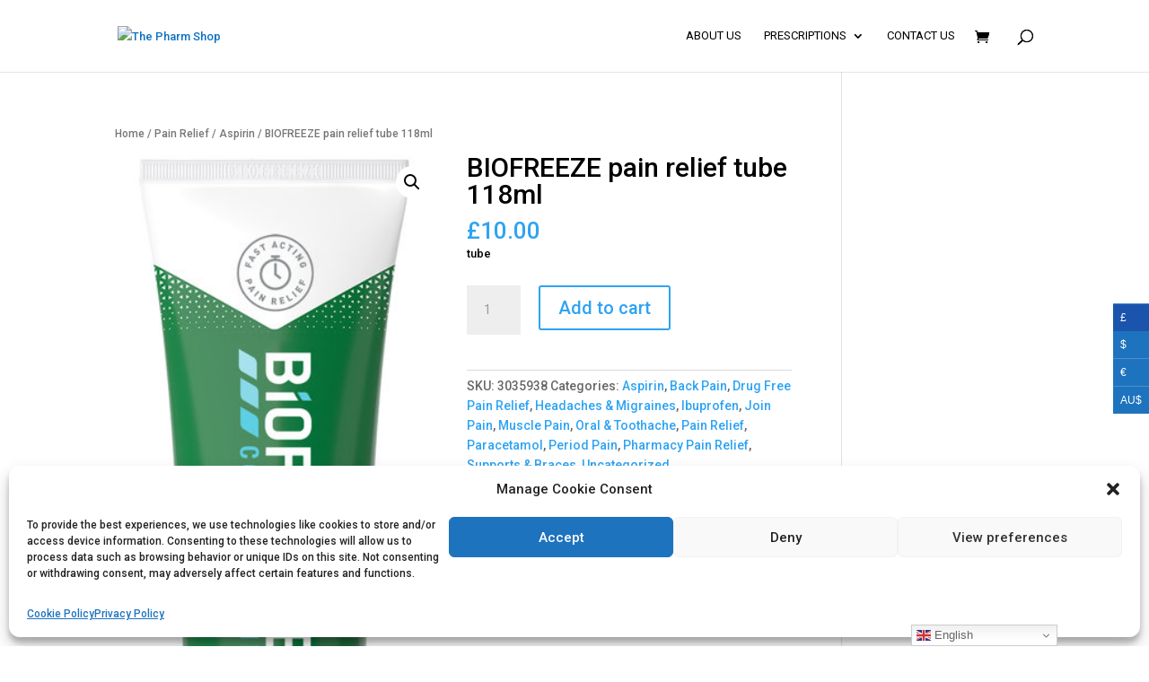

--- FILE ---
content_type: text/html; charset=UTF-8
request_url: https://bewellweb.co.uk/WebBeWell/Version.php
body_size: -177
content:
20260106094032

--- FILE ---
content_type: application/javascript
request_url: https://thepharmshop.com/wp-content/plugins/wp-woocommerce-prescription/assets/js/frontend.js?ver=1.0.1
body_size: 1575
content:
"use strict"

  var now_prescription='now';
  
  if (now_prescription == 'now') {
  
    jQuery(".attach-prescription").css("display", "block");
    jQuery.ajax({
      url: adminajax.url,
      type: "POST",
      data: {
        'action': 'wkwp_attachment_save_time', 'time': now_prescription
      },
      success: function (response) {
        jQuery.when(jQuery('.valid-prescription').append(response)).then(jQuery('.valid-prescription #prescriptionDetailModal').css('display', 'block'));
      
      
      },
      error: function (error) {
        alert(adminajax.strings.error)
      }
    });
  } 
jQuery(document).ready(function(){


var modal = document.getElementById("myModal");
var modalImg = document.getElementById("img01");

var prescriptionModel = document.getElementById("myPrescritionModal");

var span = document.getElementsByClassName("close")[0];
var myPrescritionclose = document.getElementsByClassName("myPrescritionclose")[0];


var captionText = document.getElementById("caption");
   jQuery(document).on('click','.attach-prescription .tab-container .tabheading', function(){
       var text_val=jQuery(this).text();
       text_val=text_val.trim();
       jQuery.when(jQuery('.attach-prescription .tab-container .tabheading').removeClass('active')).then(jQuery(this).addClass('active'));
     if (text_val == adminajax.strings.prescription_uploaded) {
           jQuery.when(jQuery('.attach-prescription .tab-content .upload-prescription').css('display', 'none')).then(jQuery('.attach-prescription .tab-content .uploaded-prescription').css('display', 'block'));
       }
     if (text_val == adminajax.strings.browse_image) {
           jQuery.when(jQuery('.attach-prescription .tab-content .uploaded-prescription').css('display', 'none')).then(jQuery('.attach-prescription .tab-content .upload-prescription').css('display', 'block'));
       }
    });

    jQuery(document).on('click', '.valid-prescription .close', function(){
           jQuery(this).parents('#prescriptionDetailModal').remove();
    });
    jQuery('input[type=radio][name=prescription_upload]').change(function () {
      
      if (this.value == 'now') {
        
        jQuery(".attach-prescription").css("display", "block");
        jQuery.ajax({
          url: adminajax.url,
          type: "POST",
          data: {
            'action': 'wkwp_attachment_save_time', 'time': this.value
          },
          success: function (response) {
            jQuery.when(jQuery('.valid-prescription').append(response)).then(jQuery('.valid-prescription #prescriptionDetailModal').css('display', 'block'));
          },
          error: function (error) {
            alert(adminajax.strings.error)
          }
        });
      }else{
        
        jQuery(".attach-prescription").css("display", "none");
        jQuery.ajax({
            url: adminajax.url,
            type: "POST",
            data: { 'action': 'wkwp_attachment_save_time', 'time':  this.value },
            success: function(response) {
                 jQuery.when(jQuery('.valid-prescription').append(response)).then(jQuery('.valid-prescription #prescriptionDetailModal').css('display', 'block'));
            },
            error: function(error) {
              alert(adminajax.strings.error)
            }
          });
      }
    });
  
    jQuery(document).on('click', '.valid-prescription', function(){

          prescriptionModel.style.display = "flex";

    });



    jQuery(document).on('click', '.uploaded_prescription.checkout .new-upload img', function () {
    
      var current_image = jQuery(this).attr('src');
      modal.style.display = "flex";
      modalImg.src = current_image;
      captionText.innerHTML = this.alt;
   
    });


    // When the user clicks on <span> (x), close the modal
    
    if(span != undefined){

      span.onclick = function () {

        modal.style.display = "none";

      }
    }

    if (myPrescritionclose != undefined) {

      myPrescritionclose.onclick = function () {
 
        prescriptionModel.style.display = "none"
      }
    }

    jQuery('.attach-prescription .upload-prescription').on('click','.close', function(){
           jQuery(this).parents('#prescriptionModal').remove();
    });

    jQuery('.attach-prescription .upload-prescription, .uploaded_prescription.checkout').on('click', '.new-upload img', function(){
           var current_image = jQuery(this).attr('src');
           modal.style.display = "flex";
           modalImg.src = current_image;
           captionText.innerHTML = this.alt;
    });

    jQuery('input[type=file]#attach-prescription-input').change(function () {
      
       var fd = new FormData();
       
       var fileName=this.files[0].name;
       var elem = jQuery(this);
       var individual_file = elem[0].files[0];
       fd.append("file", individual_file);
       fd.append("action", 'wkwp_add_session_prescription');
       fileName = fileName.split('.');
       var fileLength=fileName.length;
       var ext=fileName[fileLength-1];
       
       if (ext!='jpg' && ext!='png' && ext!='jpeg' && ext!='txt' && ext!='doc' && ext!='docx' && ext!='pdf') {
         alert(adminajax.strings.invalid_image);
       } else {
          jQuery.ajax({
            url: adminajax.url,
            type: "POST",
            data: fd,
            contentType: false,
            processData: false,
            success: function(response) {
              if (response){
                
                if (ext!='jpg' && ext!='png' && ext!='jpeg' && ext!='txt' && ext!='doc' && ext!='docx' && ext!='pdf') {
                  jQuery.when(jQuery('.upload-prescription').append('<div class="new-upload"><img src="'+response+'" style="height:100%"><button class="remove-prescription"><span class="remove-txt">Remove</span><span class="cross-sign">X</span></button></>')).then(location.reload());
                  }else{
                    jQuery.when(jQuery('.upload-prescription').append('<div class="new-upload"><a href="'+response+'">View uploaded file</a><button class="remove-prescription"><span class="remove-txt">Remove</span><span class="cross-sign">X</span></button></>')).then(location.reload()); 
                  }
              }else{
                alert("You are uploading same image again!!")
              }
            },
            error: function(error) {
              alert(adminajax.strings.error)
            }
          })
       }
    });

    jQuery('input[type=file]#attach-prescription-input-later').change(function () {
      
       var fd = new FormData();
       var fileName=this.files[0].name;
       var elem = jQuery(this);
       var individual_file = elem[0].files[0];
       var order_id = 0;
       if (document.querySelector('#order_id')) {
         order_id = document.querySelector('#order_id').value;
       }
       
       fd.append("file", individual_file);
       fd.append("action", 'wkwp_add_order_prescription_from_uploaded');
       fd.append("order_id", order_id);
       fileName = fileName.split('.');
       var fileLength=fileName.length;
       var ext=fileName[fileLength-1];
       
       if (ext!='jpg' && ext!='png' && ext!='jpeg' && ext!='txt' && ext!='doc' && ext!='docx' && ext!='pdf') {
         alert(adminajax.strings.invalid_image);
       } else {
          jQuery.ajax({
            url: adminajax.url,
            type: "POST",
            data: fd,
            contentType: false,
            processData: false,
            success: function(response) {
              if(response){
                if (ext!='jpg' && ext!='png' && ext!='jpeg' && ext!='txt' && ext!='doc' && ext!='docx' && ext!='pdf') {
                jQuery.when(jQuery('.upload-prescription').append('<div class="new-upload"><img src="'+response+'" style="height:100%"><button class="remove-prescription"><span class="remove-txt">Remove</span><span class="cross-sign">X</span></button></>')).then(location.reload());
                }else{
                  jQuery.when(jQuery('.upload-prescription').append('<div class="new-upload"><a href="'+response+'">View uploaded file</a><button class="remove-prescription"><span class="remove-txt">Remove</span><span class="cross-sign">X</span></button></>')).then(location.reload()); 
                }
              }
              else{
                alert(adminajax.strings.error);
                
              }
            },
            error: function(error) {
              alert(adminajax.strings.error)
            }
          })
       }
    });
    jQuery(document).on('click','.remove-prescription', function(e) {
        e.preventDefault();
        var to_be_remove=jQuery(this);
        var remove_prescription=jQuery(this).siblings('a').attr('href');
        jQuery.ajax({
          url: adminajax.url,
          type: "POST",
          data: { 'action': 'wkwp_remove_session_prescription', 'remove_prescription':remove_prescription},
          success: function(response) {
             jQuery.when(jQuery(to_be_remove).parents('.new-upload').css('display', 'none')).then(location.reload());
          },
          error: function(error) {
            alert(adminajax.strings.error)
          }
        })
    });

    jQuery('.uploaded-prescription .new-upload').on('click', function(){
         var clicked_val=jQuery(this);
         var val_img= clicked_val.children('img').attr('src');
         jQuery.ajax({
           url: adminajax.url,
           type: "POST",
           data: { 'action': 'wkwp_add_session_prescription_from_uploaded', 'add_prescription':val_img},
           success: function(response) {
                
            location.reload();
           },
           error: function(error) {
             alert(adminajax.strings.error)
           }
         })
    });


    jQuery(document).on('click','.remove-after-order-prescription', function(e) {
      e.preventDefault();
      var to_be_remove=jQuery(this);
      var remove_prescription=jQuery(this).siblings('a').attr('href');
      var order_id=jQuery("#order_id_pre").val();
      
      jQuery.ajax({
        url: adminajax.url,
        type: "POST",
        data: { 'action': 'wkwp_remove_order_prescription', 'remove_prescription':remove_prescription,'order_id':order_id},
        success: function(response) {
           
           jQuery.when(jQuery(to_be_remove).parents('.new-upload').css('display', 'none')).then(location.reload());
        },
        error: function(error) {
          alert(adminajax.strings.error_remove);
        }
      })
  });


});


--- FILE ---
content_type: application/javascript
request_url: https://bewellweb.co.uk/WebBeWell/v20260106094032/Base/Scripts/min.js
body_size: 18769
content:
var BW_XO={BW_d2:31,BW_Pd:31},BW_Xi={BW_Sa:1,BW_SA:2,BW_lp:3,BW_SG:4,BW_eI:5,BW_ek:6,BW_SK:7,BW_Sz:8,BW_SJ:9,BW_PH:10,BW_eN:11,BW_SQ:12},BW_P0={BW_Sc:0,BW_SE:1,BW_Sd:2,BW_Sj:3,BW_Sl:4,BW_SO:5,BW_S1:6},BW_aN=function(){this.BW_Kq=this.BW_KC=this.BW_KX=this.BW_Kz=this.BW_K4=this.BW_h=0;this.BW_GG=null};
BW_aN.prototype={BW_je:function(a,b,c,d,e,f){this.BW_h=a;this.BW_K4=b;this.BW_Kz=c;this.BW_KX=d;this.BW_KC=e;this.BW_Kq=f;this.BW_GG=null},BW_RY:function(){var a=new BW_aN;a.BW_je(this.BW_h,this.BW_K4,this.BW_Kz,this.BW_KX,this.BW_KC,this.BW_Kq);return a},BW_jq:function(){this.BW_Y(new Date)},BW_ji:function(){var a=BW_VO();a=(new Date).getTime()+6E4*a;var b=new Date;b.setTime(a);this.BW_Y(b)},BW_Y:function(a){this.BW_h=a.getFullYear();this.BW_K4=a.getMonth()+1;this.BW_Kz=a.getDate();this.BW_KX=a.getHours();
this.BW_KC=a.getMinutes();this.BW_Kq=a.getSeconds();this.BW_GG=a.getDay()},BW_Od:function(a){if(10<=a.length){var b=a.substr(0,2);if(!BW_BJ(b))return!1;var c=a.substr(3,2);if(!BW_BJ(c))return!1;a=a.substr(6,4);if(!BW_BJ(a))return!1;this.BW_Kz=parseInt(b);this.BW_K4=parseInt(c);this.BW_h=parseInt(a);this.BW_KX=12;this.BW_Kq=this.BW_KC=0;this.BW_GG=null;b=this.BW_Kf();c=new BW_aN;c.BW_Y(b);return c.BW_po(this)}return!1},BW_bv:function(){return 0!=this.BW_h||0!=this.BW_K4||0!=this.BW_Kz?!0:!1},BW_Yz:function(){this.BW_GG=
this.BW_Kf().getDay()},BW_Kf:function(){return new Date(this.BW_h,this.BW_K4-1,this.BW_Kz,this.BW_KX,this.BW_KC,this.BW_Kq,0)},BW_dE:function(){return new Date(Date.UTC(this.BW_h,this.BW_K4-1,this.BW_Kz,this.BW_KX,this.BW_KC,this.BW_Kq,0))},BW_Yr:function(){if(0==this.BW_h&&0==this.BW_K4&&0==this.BW_Kz&&0==this.BW_KX&&0==this.BW_KC&&0==this.BW_Kq)return new Date(0,0,0,0,0,0,0);var a=new Date(this.BW_h,this.BW_K4-1,this.BW_Kz,this.BW_KX,this.BW_KC,this.BW_Kq,0),b=a.getTimezoneOffset();a=a.getTime()+
-6E4*b;b=new Date;b.setTime(a);return b},BW_PS:function(){var a=new BW_aN;0==this.BW_h&&0==this.BW_K4&&0==this.BW_Kz&&0==this.BW_KX&&0==this.BW_KC&&0==this.BW_Kq||a.BW_Y(this.BW_Yr());return a},BW_Y7:function(){if(0==this.BW_h&&0==this.BW_K4&&0==this.BW_Kz&&0==this.BW_KX&&0==this.BW_KC&&0==this.BW_Kq)return new Date(0,0,0,0,0,0,0);var a=new Date(this.BW_h,this.BW_K4-1,this.BW_Kz,this.BW_KX,this.BW_KC,this.BW_Kq,0),b=a.getTimezoneOffset();a=a.getTime()+6E4*b;b=new Date;b.setTime(a);return b},BW_PE:function(){var a=
new BW_aN;0==this.BW_h&&0==this.BW_K4&&0==this.BW_Kz&&0==this.BW_KX&&0==this.BW_KC&&0==this.BW_Kq||a.BW_Y(this.BW_Y7());return a},BW_YN:function(a){var b=new BW_aN;if(0!=this.BW_h||0!=this.BW_K4||0!=this.BW_Kz||0!=this.BW_KX||0!=this.BW_KC||0!=this.BW_Kq){var c=this.BW_Kf();a=new Date(c.toLocaleString("en-US",{timeZone:a}));c=a.getTimezoneOffset();a=a.getTime()-6E4*c;c=new Date;c.setTime(a);b.BW_Y(c)}return b},BW_PM:function(a){var b=new BW_aN;if(0!=this.BW_h||0!=this.BW_K4||0!=this.BW_Kz||0!=this.BW_KX||
0!=this.BW_KC||0!=this.BW_Kq){var c=this.BW_Kf();c=new Date(c.toLocaleString("en-US",{timeZone:a}));a=c.getTimezoneOffset();a=c.getTime()-6E4*a;var d=new Date;d.setTime(a);c=c.getTime()-d.getTime();d=new Date;d.setTime(a-c);b.BW_Y(d)}return b},BW_Pb:function(){return this.BW_dE().toJSON()},BW_LT:function(a){var b=this.BW_Kf();b.setTime(b.getTime()+1E3*a);this.BW_Y(b)},BW_Ly:function(a){var b=this.BW_Kf();b.setTime(b.getTime()+6E4*a);this.BW_Y(b)},BW_l8:function(a){var b=this.BW_Kf();b.setTime(b.getTime()+
36E5*a);this.BW_Y(b)},BW_Pv:function(a){var b=this.BW_Kf();b.setTime(b.getTime()+864E5*a);this.BW_Y(b)},BW_Lw:function(a){var b=this.BW_Kf();b.setMonth(b.getMonth()+a);this.BW_Y(b)},BW_LR:function(a){var b=this.BW_Kf();b.setFullYear(b.getFullYear()+a);this.BW_Y(b)},BW_PV:function(a){var b=this.BW_Kf();b.setTime(b.getTime()-6E4*a);this.BW_Y(b)},BW_PR:function(a){var b=this.BW_Kf();b.setTime(b.getTime()-864E5*a);this.BW_Y(b)},BW_PC:function(a){var b=this.BW_Kf();b.setMonth(b.getMonth()-a);this.BW_Y(b)},
BW_P4:function(a){var b=this.BW_Kf();b.setFullYear(b.getFullYear()-a);this.BW_Y(b)},BW_by:function(){var a=this.BW_Kf();a=11==a.getMonth()?new Date(a.getFullYear()+1,0,1):new Date(a.getFullYear(),a.getMonth()+1,1);this.BW_Y(a)},BW_bW:function(a){var b=this.BW_Kf();this.BW_Y(new Date(b.getFullYear()+a,b.getMonth(),1))},BW_b5:function(){var a=new Date;return a.getDate()==this.BW_Kz-1&&a.getMonth()+1==this.BW_K4&&a.getFullYear()==this.BW_h?!0:!1},BW_j9:function(a){null==this.BW_GG&&this.BW_Yz();return BW_xD(this.BW_GG,
a)},BW_bf:function(a,b){var c=this.BW_Kf();a=a.BW_Kf()-c;b&&(a=Math.abs(a));return a},BW_BR:function(a,b){var c=this.BW_Kf();a=a.BW_Kf()-c;b&&(a=Math.abs(a));return Math.round(a/1E3)},BW_jh:function(a,b){return Math.round(this.BW_BR(a,b)/60)},BW_j5:function(a,b){return Math.round(this.BW_jh(a,b)/60)},BW_e3:function(a,b){return Math.round(this.BW_j5(a,b)/24)},BW_Rw:function(a){return this.BW_h==a.BW_h&&this.BW_K4==a.BW_K4&&this.BW_Kz==a.BW_Kz?!0:!1},BW_pG:function(a){return this.BW_h==a.BW_h&&this.BW_RE()==
a.BW_RE()?!0:!1},BW_RE:function(){var a=this.BW_Kf(),b=new Date(a.getFullYear(),0,1);b=Math.floor((a-b)/864E5);return Math.ceil((a.getDay()+1+b)/7)},BW_po:function(a){return this.BW_Rw(a)&&this.BW_KX==a.BW_KX&&this.BW_KC==a.BW_KC&&this.BW_Kq==a.BW_Kq?!0:!1},BW_ml:function(a){var b=!1;this.BW_h<a.BW_h?b=!0:this.BW_h==a.BW_h&&(this.BW_K4<a.BW_K4?b=!0:this.BW_K4==a.BW_K4&&this.BW_Kz<a.BW_Kz&&(b=!0));return b},BW_P7:function(a){var b=!1;this.BW_h<a.BW_h?b=!0:this.BW_h==a.BW_h&&(this.BW_K4<a.BW_K4?b=!0:
this.BW_K4==a.BW_K4&&this.BW_Kz<=a.BW_Kz&&(b=!0));return b},BW_PU:function(a){var b=!1;this.BW_ml(a)?b=!0:this.BW_Kz==a.BW_Kz&&(this.BW_KX<a.BW_KX?b=!0:this.BW_KX==a.BW_KX&&(this.BW_KC<a.BW_KC?b=!0:this.BW_KC==a.BW_KC&&this.BW_Kq<a.BW_Kq&&(b=!0)));return b},BW_Po:function(a){var b=!1;this.BW_ml(a)?b=!0:this.BW_Kz==a.BW_Kz&&(this.BW_KX<a.BW_KX?b=!0:this.BW_KX==a.BW_KX&&(this.BW_KC<a.BW_KC?b=!0:this.BW_KC==a.BW_KC&&this.BW_Kq<=a.BW_Kq&&(b=!0)));return b},BW_ew:function(){return this.BW_Kz+BW_Vc(this.BW_Kz)},
BW_dZ:function(){return BW_K8(this.BW_h,4)+BW_K8(this.BW_K4,2)+BW_K8(this.BW_Kz,2)+BW_K8(this.BW_KX,2)+BW_K8(this.BW_KC,2)+BW_K8(this.BW_Kq,2)},BW_PZ:function(){for(var a=this.BW_dZ(),b="",c=0;c<a.length;c++)b+=""+(9-parseInt(a[c]));return b},BW_D4:function(){return BW_K8(this.BW_Kz,2)+"/"+BW_K8(this.BW_K4,2)+"/"+BW_K8(this.BW_h,4)+" "+BW_K8(this.BW_KX,2)+":"+BW_K8(this.BW_KC,2)+":"+BW_K8(this.BW_Kq,2)},BW_P1:function(){return BW_K8(this.BW_h,4)+"-"+BW_K8(this.BW_K4,2)+"-"+BW_K8(this.BW_Kz,2)},BW_Ol:function(a){a=
a.split("-");3==a.length&&(this.BW_h=parseInt(a[0]),this.BW_K4=parseInt(a[1]),this.BW_Kz=parseInt(a[2]))},BW_PO:function(){return BW_K8(this.BW_Kz,2)+"/"+BW_K8(this.BW_K4,2)+"/"+BW_K8(this.BW_h,4)},BW_PP:function(){var a=BW_BW(),b=[];b.push(this.BW_Kz);b.push(this.BW_xP(!0));a.BW_h!=this.BW_h&&b.push(this.BW_h);return b.join(" ")+", "+BW_K8(this.BW_KX,2)+":"+BW_K8(this.BW_KC,2)},BW_PL:function(){var a=BW_BW(),b=[];b.push(this.BW_Kz);b.push(this.BW_xP(!0));a.BW_h!=this.BW_h&&b.push(this.BW_h);return b.join(" ")},
BW_PT:function(){var a=BW_BW();return this.BW_Rw(a)?BW_K8(this.BW_KX,2)+":"+BW_K8(this.BW_KC,2):this.BW_pG(a)?this.BW_j9(!0)+", "+BW_K8(this.BW_KX,2)+":"+BW_K8(this.BW_KC,2):a.BW_h==this.BW_h?this.BW_Kz+" "+this.BW_xP(!0):this.BW_Kz+" "+this.BW_xP(!0)+" "+this.BW_h},BW_d3:function(){return this.BW_Kz+" "+this.BW_xP(!0)+", "+this.BW_h+" @ "+(12==this.BW_KX?12:this.BW_KX%12)+":"+BW_K8(this.BW_KC,2)+(12<=this.BW_KX?"pm":"am")},BW_xP:function(a){return BW_Qj(this.BW_K4,a)}};
var BW_Dr=null,BW_Do=null,BW_D6=null,BW_D8=null,BW_Dk=null;function BW_BW(){var a=new BW_aN;a.BW_jq();return a}function BW_xD(a,b){if(b)return null==BW_Dr&&(BW_Dr="Sun Mon Tue Wed Thu Fri Sat".split(" ")),BW_Dr[a];null==BW_Do&&(BW_Do="Sunday Monday Tuesday Wednesday Thursday Friday Saturday".split(" "));return BW_Do[a]}
function BW_Qj(a,b){if(b)return null==BW_D6&&(BW_D6="Jan Feb Mar Apr May Jun Jul Aug Sep Oct Nov Dec".split(" ")),BW_D6[a-1];null==BW_D8&&(BW_D8="January February March April May June July August September October November December".split(" "));return BW_D8[a-1]}function BW_lL(a,b,c){return BW_K8(a,2)+"/"+BW_K8(b,2)+"/"+BW_K8(c,4)}
function BW_lu(a){a=Math.floor(a);if(60<=a){var b=Math.floor(a/60);a%=60;if(60<=b){var c=Math.floor(b/60);b%=60;return BW_K8(c,2)+":"+BW_K8(b,2)+":"+BW_K8(a,2)}return BW_K8(b,2)+":"+BW_K8(a,2)}return"00:"+BW_K8(a,2)}function BW_VO(){null==BW_Dk&&(BW_Dk=(new Date).getTimezoneOffset());return BW_Dk}
function BW_Vc(a){switch(a){case 1:case 21:case 31:return"st";case 2:case 22:return"nd";case 3:case 23:return"rd";case 4:case 5:case 6:case 7:case 8:case 9:case 10:case 11:case 12:case 13:case 14:case 15:case 16:case 17:case 18:case 19:case 20:case 24:case 25:case 26:case 27:case 28:case 29:case 30:return"th"}return""}
function BW_lE(){var a=new BW_aN;a.BW_ji();var b=new Date;b.setFullYear(a.BW_h,BW_Xi.BW_lp-1,BW_XO.BW_d2);b.setDate(b.getDate()-b.getDay());b.setHours(1,0,0,0);var c=new BW_aN;c.BW_Y(b);if(a.BW_ml(c))return b=a.BW_BR(c,!0),{d:a,s:b};b=new Date;b.setFullYear(a.BW_h,BW_Xi.BW_PH-1,BW_XO.BW_Pd);b.setDate(b.getDate()-b.getDay());b.setHours(1,0,0,0);c=new BW_aN;c.BW_Y(b);if(a.BW_ml(c))return a.BW_l8(1),b=a.BW_BR(c,!0),{d:a,s:b};b=new Date;b.setFullYear(a.BW_h+1,BW_Xi.BW_lp-1,BW_XO.BW_d2);b.setDate(b.getDate()-
b.getDay());b.setHours(1,0,0,0);c=new BW_aN;c.BW_Y(b);b=a.BW_BR(c,!0);return{d:a,s:b}}function BW_lO(a,b){return Math.ceil(Math.abs(b.getTime()-a.getTime())/864E5)}var BW_Gp=function(){this.BW_g={}};
BW_Gp.prototype={BW_aY:function(a){return this.BW_g[a]},BW_Y:function(a,b){this.BW_g[a]=b},BW_xr:function(a){return void 0!=this.BW_g[a]},BW_Yi:function(){return 0==Object.keys(this.BW_g).length},BW_zH:function(){return Object.keys(this.BW_g).length},BW_aD:function(a){void 0!=this.BW_g[a]&&delete this.BW_g[a]},BW_GH:function(){this.BW_g={}},BW_zu:function(a){if(a)for(var b in this.BW_g)a(b,this.BW_aY(b))},BW_bj:function(a){if(a){var b=[],c;for(c in this.BW_g)b.push(c);b.sort();for(c=0;c<b.length;c++)a(b[c],
this.BW_aY(b[c]))}},BW_DA:function(a){if(a)for(var b in this.BW_g)if(a(b,this.BW_aY(b)))break},BW_p9:function(a){if(this.BW_zH()!=a.BW_zH())return!1;for(var b in this.BW_g)if(a.BW_aY(b)!=this.BW_g[b])return!1;return!0},BW_4o:function(){var a=[],b;for(b in this.BW_g)a.push(this.BW_g[b]);return a}};function BW_AC(a,b){a=Object.create(a);for(var c in b)a[c]=b[c];return a}var BW_mi=function(){this.BW_a8={}};
BW_mi.prototype={BW_b:function(a){this.BW_a8[a]=1},BW_c4:function(a){for(var b=0;b<a.length;b++)this.BW_a8[a[b]]=1},BW_xr:function(a){return void 0!=this.BW_a8[a]},BW_Yi:function(){return 0==Object.keys(this.BW_a8).length},BW_zH:function(){return Object.keys(this.BW_a8).length},BW_aD:function(a){void 0!=this.BW_a8[a]&&delete this.BW_a8[a]},BW_GH:function(){this.BW_a8={}},BW_zu:function(a){if(a)for(var b in this.BW_a8)a(b)},BW_DA:function(a){if(a)for(var b in this.BW_a8)if(a(b))break},BW_em:function(){for(var a in this.BW_a8)return a;
return null},BW_RY:function(){var a=new BW_mi;this.BW_zu(function(b){a.BW_b(b)});return a},BW_p9:function(a){if(this.BW_zH()!=a.BW_zH())return!1;for(var b in this.BW_a8)if(!a.BW_xr(b))return!1;return!0},BW_bc:function(a){var b="";this.BW_zu(function(c){0<b.length&&(b+=a);b+=c});return b},BW_4o:function(){var a=[],b;for(b in this.BW_a8)a.push(b);return a}};var BW_mF=null,BW_PX=!1,BW_L8=null;function BW_li(a){a.preventDefault()}
function BW_lS(a){var b=null;if(a=a||window.event||BW_mF)a.target?b=a.target:a.srcElement&&(b=a.srcElement),3==b.nodeType&&(b=b.parentNode);return b}function BW_5I(){BW_Vd(window.event||BW_mF)}function BW_Vd(a){a&&(a.cancelBubble=!0,a.preventDefault&&a.preventDefault(),a.stopPropagation&&a.stopPropagation(),a.stopImmediatePropagation&&a.stopImmediatePropagation())}function BW_Vl(a){var b=null;if(a=a||window.event||BW_mF)a.keyCode?b=a.keyCode:a.which&&(b=a.which);return b}
function BW_tb(a){return(a=a||window.event||BW_mF)?a.shiftKey?!0:!1:!1}
var BW_PW={BW_Sp:"transparent",BW_SY:"contain",BW_St:"cover",BW_S4:"relposignore",BW_S5:"contextstop",BW_SC:"scroller",BW_SV:"center",BW_SR:"left",BW_Sv:"right",BW_SX:200,BW_Sm:"blob",BW_Sx:"text",BW_SB:"json",BW_SD:"arraybuffer"},BW_vr="block",BW_Da="none",BW_Py="inline-block",BW_pl="hidden",BW_p1="visible",BW_P2="absolute",BW_P3="relative",BW_Pw="<br/>",BW_Pg="infinite",BW_Pn="linear",BW_Pf="ease-in-out",BW_Pu="ease-out",BW_Pq="forwards",BW_Vn=1,BW_xx=new BW_Gp,BW_xG=new BW_Gp;
function BW_ap(a){a=a.replace(/>/g,"&gt;");a=a.replace(/</g,"&lt;");return a=a.replace(/\\/g,"&bsol;")}function BW_mk(a,b){return a?a.className.match(new RegExp("(\\s|^)"+b+"(\\s|$)")):!1}function BW_mr(a,b){return a&&!BW_mk(a,b)?(a.className+=" "+b,!0):!1}function BW_m6(a,b){return a&&BW_mk(a,b)?(a.className=a.className.replace(new RegExp("(\\s|^)"+b+"(\\s|$)")," ").trim(),!0):!1}
function BW_tQ(a,b){var c=window.MutationObserver||window.WebKitMutationObserver;c&&(new c(function(d,e){for(e=0;e<d.length;e++)d[e].removedNodes.length&&b(d[e].removedNodes)})).observe(a,{childList:!0,subtree:!0})}function BW_mI(a,b,c,d){a.addEventListener?a.addEventListener(b,c,d):a.attachEvent(b,c)}function BW_vw(a,b,c){a.removeEventListener?a.removeEventListener(b,c):a.detachEvent(b,c)}function BW_tG(a){BW_mI(window,"resize",a,!1)}function BW_dk(a){BW_vw(window,"resize",a)}
function BW_Ge(a,b){a.appendChild(b)}function BW_lf(a,b){0<a.children.length?a.insertBefore(b,a.children[0]):a.appendChild(b)}function BW_dW(a,b,c,d){(a=void 0==d?BW_aC(a,b):BW_za(BW_aC(a,d),b,!0))&&BW_D2(a,c)}function BW_VV(){return document.createElement("div")}function BW_di(){return document.createElement("span")}function BW_2(){return new FormData}function BW_Bu(){return new XMLHttpRequest}
function BW_za(a,b,c){void 0==c&&(c=!1);if(a)for(var d=a.children.length,e=0;e<d;e++){var f=a.children[e];if(f.id==b||c&&(f=BW_za(f,b,c)))return f}return null}function BW_VC(a){return a.parentNode?a.getBoundingClientRect():null}function BW_aC(a,b){return a.getElementById(b)}function BW_ah(a,b){if(1==a.nodeType)return a.dataset?a.dataset[b]:a.getAttribute("data-"+b)}function BW_ds(a,b){return(a=BW_aC(a,b))?a.innerHTML:""}function BW_d8(a,b,c){BW_BU(BW_aC(a,b),c)}
function BW_BU(a,b){void 0==b&&(b=!1);a&&(a.style.visibility=BW_pl,a.style.opacity=0,a.style.pointerEvents="none",b&&BW_Gy(a,BW_Da))}function BW_d7(a,b){if(null==b)return!1;if(a==b)return!0;for(;a.parentNode;){if(a==b)return!0;a=a.parentNode}return!1}function BW_B8(a,b){a.removeChild(b)}function BW_t4(a,b){if(a)for(var c=a.children.length,d=0;d<c;d++){var e=a.children[d],f=!0;if(void 0!=b&&null!=b)for(var g=0;g<b.length;g++)if(e.id==b[g]){f=!1;break}f&&(BW_B8(a,e),c--,d--)}}
function BW_tY(a,b,c,d,e){b&&("scrollBehavior"in document.documentElement.style?b.scrollIntoView({behavior:c?"smooth":"auto",block:d?"start":e?"end":"nearest"}):d?b.scrollIntoView(!0):e?b.scrollIntoView(!1):b.scrollIntoView())}function BW_lA(a,b,c){b&&(b.scrollTo?"scrollBehavior"in a.documentElement.style?b.scrollTo({behavior:c?"smooth":"auto",top:0,left:0}):b.scrollTo(0,0):b.scrollTop=0)}function BW_lz(a,b,c){BW_Vt(BW_aC(a,b),c)}function BW_Vt(a,b){BW_DW(a,'url("'+b+'")')}
function BW_lQ(a,b,c){BW_DW(BW_aC(a,b),c)}function BW_DW(a,b){a&&a.style.backgroundImage!=b&&(a.style.backgroundImage=b)}function BW_D2(a,b){a&&(a.className=b)}function BW_AU(a,b,c){1==a.nodeType&&(a.dataset?null==c?delete a.dataset[b]:a.dataset[b]=c:null==c?a.removeAttribute("data-"+b):a.setAttribute("data-"+b,c))}function BW_lB(a,b,c,d){a=void 0==d?BW_aC(a,b):BW_za(BW_aC(a,d),b,!0);BW_Gy(a,c)}function BW_Gy(a,b){a&&(a.style.display=b)}function BW_V4(a,b){BW_Gy(a,b?BW_vr:BW_Da)}
function BW_l5(a,b,c){BW_Vp(BW_aC(a,b),c)}function BW_Vp(a,b){a&&(a.style.opacity=b)}function BW_V5(a,b){a.style.MozTransform=a.style.webkitTransform=a.style.oTransform=a.style.MsTransform=a.style.transform=b}function BW_lt(a,b){BW_V5(a,b.BW_1V())}function BW_Vj(a,b,c){BW_VY(BW_aC(a,b),c)}function BW_VY(a,b){a&&(a.innerHTML=b)}function BW_lY(a,b,c){(a=BW_aC(a,b))&&BW_vJ(a,c)}function BW_vJ(a,b){a&&(a.onclick=b)}function BW_lj(a,b,c){BW_m7(BW_aC(a,b),c)}
function BW_m7(a,b){void 0==b&&(b=!1);a&&(a.style.visibility=BW_p1,a.style.opacity=1,a.style.pointerEvents="",b&&(a.style.display=BW_vr))}function BW_dy(a,b,c){var d=BW_ah(a,"shclid");if(d){var e=BW_xG.BW_aY(d);e&&(BW_xG.BW_aD(d),clearTimeout(e));if(BW_xx.BW_aY(d))return}else d=BW_Vn++,BW_AU(a,"shclid",d);a.style.removeProperty("display");BW_m6(a,"BW_h");BW_xx.BW_Y(d,setTimeout(function(){BW_xx.BW_aD(d);BW_mr(a,b);c&&c(a)},20))}
function BW_lK(a,b,c,d){if(void 0==c||null==c)c=1E3;var e=BW_ah(a,"shclid");if(e){var f=BW_xx.BW_aY(e);f&&(BW_xx.BW_aD(e),clearTimeout(f));if(BW_xG.BW_aY(e))return}else e=BW_Vn++,BW_AU(a,"shclid",e);for(f=0;f<b.length;f++)BW_m6(a,b[f]);BW_xG.BW_Y(e,setTimeout(function(){BW_xG.BW_aD(e);BW_Gy(a,BW_Da);d&&d()},c))}var BW_YL=function(){this.BW_a=[]};
BW_YL.prototype={BW_1V:function(){return this.BW_a.join(" ")},BW_LS:function(){this.BW_a.push("translate3d(0,0,0)")},BW_R6:function(a){this.BW_a.push("translateX("+a+")")},BW_LZ:function(a){this.BW_R6(a+"%")},BW_LM:function(a){this.BW_R6(a+"px")},BW_Rr:function(a){this.BW_a.push("translateY("+a+")")},BW_LE:function(a){this.BW_Rr(a+"%")},BW_LH:function(a){this.BW_Rr(a+"px")},BW_RN:function(a){this.BW_a.push("translateZ("+a+")")},BW_L3:function(a){this.BW_RN(a+"%")},BW_PF:function(a){this.BW_RN(a+"px")},
BW_Ll:function(a){this.BW_a.push("scale("+a+")")},BW_L1:function(a){this.BW_a.push("scaleX("+a+")")},BW_LO:function(a){this.BW_a.push("scaleY("+a+")")},BW_LL:function(a){this.BW_a.push("scaleZ("+a+")")},BW_LY:function(a){this.BW_a.push("rotate("+a+"deg)")},BW_Lp:function(a){this.BW_a.push("rotateX("+a+"deg)")},BW_Lj:function(a){this.BW_a.push("rotateY("+a+"deg)")},BW_Ld:function(a){this.BW_a.push("rotateZ("+a+"deg)")},BW_L4:function(a){this.BW_a.push("perspective("+a+"px)")},BW_LC:function(a){this.BW_a.push("perspective("+
a+"%)")},BW_Lc:function(a){this.BW_a.push("scale3d("+a+","+a+","+a+")")}};var BW_Ps={BW_SS:1,BW_ST:10,BW_SM:42,BW_SZ:"BW_1k_",BW_Se:6};function BW_lb(a){a=Math.round(.621371*a);return 1E4>a?(a/1E3).toFixed(2)+"mi":Math.trunc(a/1E3)+"mi"}var BW_mb=new BW_mi;function BW_tP(a,b,c){if(b||!BW_mb.BW_xr(a)){b=document.getElementsByTagName("head")[0];var d=document.createElement("script");d.type="text/javascript";d.onload=function(){c&&c()};d.src=a;BW_Ge(b,d);BW_mb.BW_b(a)}else c&&c()}
function BW_l2(a,b){for(var c=a.length,d=0,e=document.getElementsByTagName("head")[0],f=0;f<a.length;f++){var g=a[f];if(BW_mb.BW_xr(g))d++,d>=c&&b&&b();else{var h=document.createElement("script");h.type="text/javascript";h.onload=function(){d++;d>=c&&b&&b()};h.src=a[f];BW_Ge(e,h);BW_mb.BW_b(g)}}}var BW_CG=function(){this.BW_vf=this.BW_v0=!1;this.BW_xU=[]};
BW_CG.prototype={BW_bL:function(a){0<BW_RK.length&&(this.BW_vf?a&&a():this.BW_v0?this.BW_xU.push(a):(this.BW_xU.push(a),this.BW_v0=!0,BW_tP("https://maps.googleapis.com/maps/api/js?key="+BW_RK+"&callback=BW_VL",!1,null)))},BW_Yq:function(){this.BW_vf=!0;for(var a=0;a<this.BW_xU.length;a++)this.BW_xU[a]();this.BW_xU=[]}};function BW_VL(){BW_Vw&&BW_Vw.BW_Yq()}
var BW_Vw=new BW_CG,BW_G5={BW_dI:"_le",BW_dN:"_at",BW_la:"_rt"},BW_Cx=function(){this.BW_ae=BW_VJ();this.BW_QX=!0;this.BW_Xu=this.BW_Xb=this.BW_D7="";this.BW_D7=this.BW_QL(BW_G5.BW_dI,"");this.BW_Xb=this.BW_QL(BW_G5.BW_dN,"");this.BW_Xu=this.BW_QL(BW_G5.BW_la,"")};
BW_Cx.prototype={BW_GH:function(){for(var a=0;a<localStorage.length;a++){var b=localStorage.key(a);b.startsWith(this.BW_ae)&&this.BW_aD(b)}},BW_aY:function(a,b){void 0==b&&(b=null);a=BW_xB(this.BW_ae+a);null==a&&(a=b);return a},BW_pR:function(a,b){void 0==b&&(b=!1);a=BW_xB(this.BW_ae+a);return null==a?b:"1"==a?!0:!1},BW_jl:function(a,b){void 0==b&&(b=null);a=BW_xB(this.BW_ae+a);return null==a?b:parseInt(a)},BW_jm:function(a,b){void 0==b&&(b=null);a=BW_xB(this.BW_ae+a);return null==a?b:parseFloat(a)},
BW_QL:function(a,b){return this.BW_aY(a,b)},BW_Y:function(a,b){if(this.BW_QX)try{BW_V3(this.BW_ae+a,b)}catch(c){this.BW_QX=!1}},BW_aD:function(a){if(this.BW_QX)try{BW_VF(this.BW_ae+a)}catch(b){this.BW_QX=!1}},BW_Lv:function(a){this.BW_D7=a;this.BW_Y(BW_G5.BW_dI,a)},BW_bU:function(){return this.BW_D7},BW_C2:function(a){this.BW_Xb=a;this.BW_Y(BW_G5.BW_dN,a)},BW_4b:function(){return this.BW_Xb},BW_49:function(a){this.BW_Xu=a;this.BW_Y(BW_G5.BW_la,a)},BW_4K:function(){return this.BW_Xu}};
function BW_VJ(){return"bw"}function BW_V3(a,b){localStorage.setItem(a,BW_VH(b))}function BW_xB(a){return BW_VE(localStorage.getItem(a))}function BW_VF(a){return localStorage.removeItem(a)}function BW_VH(a){return null==a||"null"==a?null:window.btoa(unescape(encodeURIComponent(a)))}function BW_VE(a){return null==a||"null"==a?null:decodeURIComponent(escape(window.atob(a)))}function BW_lo(a,b){document.cookie=a+"="+encodeURIComponent(b)}var BW_Lo=new BW_Cx;
function BW_K8(a,b){for(a=""+a;a.length<b;)a="0"+a;return a}function BW_lI(a){a=(new TextEncoder).encode(a);return String.fromCharCode(...a)}function BW_l1(a){const b=new TextDecoder;a=new Uint8Array([...a].map(c=>c.charCodeAt(0)));return b.decode(a)}var BW_V=null;function BW_V1(a){a=a.toLowerCase();if(BW_tJ(a)){for(var b="",c,d=0;d<a.length;d++)if(c=a[d],"a"<=c&&"z">=c)b+=c;else break;return b}return null}
function BW_lw(a){null==BW_V&&(BW_V=new BW_mi,BW_V.BW_b("al"),BW_V.BW_b("b"),BW_V.BW_b("ba"),BW_V.BW_b("bb"),BW_V.BW_b("bd"),BW_V.BW_b("bh"),BW_V.BW_b("bl"),BW_V.BW_b("bn"),BW_V.BW_b("br"),BW_V.BW_b("bs"),BW_V.BW_b("ca"),BW_V.BW_b("cb"),BW_V.BW_b("ch"),BW_V.BW_b("cm"),BW_V.BW_b("co"),BW_V.BW_b("cr"),BW_V.BW_b("ct"),BW_V.BW_b("cv"),BW_V.BW_b("cw"),BW_V.BW_b("da"),BW_V.BW_b("de"),BW_V.BW_b("dh"),BW_V.BW_b("dl"),BW_V.BW_b("dn"),BW_V.BW_b("dt"),BW_V.BW_b("dy"),BW_V.BW_b("e"),BW_V.BW_b("ec"),BW_V.BW_b("en"),
BW_V.BW_b("ex"),BW_V.BW_b("fy"),BW_V.BW_b("gl"),BW_V.BW_b("gu"),BW_V.BW_b("ha"),BW_V.BW_b("hd"),BW_V.BW_b("hg"),BW_V.BW_b("hp"),BW_V.BW_b("hr"),BW_V.BW_b("hu"),BW_V.BW_b("hx"),BW_V.BW_b("ig"),BW_V.BW_b("ip"),BW_V.BW_b("kt"),BW_V.BW_b("l"),BW_V.BW_b("la"),BW_V.BW_b("le"),BW_V.BW_b("ln"),BW_V.BW_b("ls"),BW_V.BW_b("lu"),BW_V.BW_b("m"),BW_V.BW_b("me"),BW_V.BW_b("mk"),BW_V.BW_b("n"),BW_V.BW_b("ne"),BW_V.BW_b("ng"),BW_V.BW_b("nn"),BW_V.BW_b("nr"),BW_V.BW_b("nw"),BW_V.BW_b("ol"),BW_V.BW_b("ox"),BW_V.BW_b("pe"),
BW_V.BW_b("pl"),BW_V.BW_b("po"),BW_V.BW_b("pr"),BW_V.BW_b("rg"),BW_V.BW_b("rh"),BW_V.BW_b("rm"),BW_V.BW_b("s"),BW_V.BW_b("se"),BW_V.BW_b("sg"),BW_V.BW_b("sk"),BW_V.BW_b("sl"),BW_V.BW_b("sm"),BW_V.BW_b("sn"),BW_V.BW_b("so"),BW_V.BW_b("sp"),BW_V.BW_b("sr"),BW_V.BW_b("ss"),BW_V.BW_b("st"),BW_V.BW_b("sw"),BW_V.BW_b("sy"),BW_V.BW_b("ta"),BW_V.BW_b("tf"),BW_V.BW_b("tn"),BW_V.BW_b("tq"),BW_V.BW_b("tr"),BW_V.BW_b("ts"),BW_V.BW_b("tw"),BW_V.BW_b("ub"),BW_V.BW_b("w"),BW_V.BW_b("wa"),BW_V.BW_b("wc"),BW_V.BW_b("wd"),
BW_V.BW_b("wf"),BW_V.BW_b("wn"),BW_V.BW_b("wr"),BW_V.BW_b("ws"),BW_V.BW_b("wv"),BW_V.BW_b("yo"));return(a=BW_V1(a))?BW_V.BW_xr(a):!1}var BW_BI={BW_cb:"_at",BW_c1:"_rt"},BW_CB=function(){this.BW_ae=BW_Ve();this.BW_QX=!0};
BW_CB.prototype={BW_GH:function(){for(var a=0;a<sessionStorage.length;a++){var b=sessionStorage.key(a);b.startsWith(this.BW_ae)&&this.BW_aD(b)}},BW_aY:function(a,b){void 0==b&&(b=null);a=BW_xm(this.BW_ae+a);null==a&&(a=b);return a},BW_pR:function(a,b){void 0==b&&(b=!1);a=BW_xm(this.BW_ae+a);return null==a?b:"1"==a?!0:!1},BW_jl:function(a,b){void 0==b&&(b=null);a=BW_xm(this.BW_ae+a);return null==a?b:parseInt(a)},BW_jm:function(a,b){void 0==b&&(b=null);a=BW_xm(this.BW_ae+a);return null==a?b:parseFloat(a)},
BW_QL:function(a,b){return this.BW_aY(a,b)},BW_Y:function(a,b){if(this.BW_QX)try{BW_VM(this.BW_ae+a,b)}catch(c){this.BW_QX=!1}},BW_aD:function(a){if(this.BW_QX)try{BW_VZ(this.BW_ae+a)}catch(b){this.BW_QX=!1}},BW_C2:function(a){this.BW_Y(BW_BI.BW_cb,a)},BW_4b:function(){return this.BW_QL(BW_BI.BW_cb,"")},BW_49:function(a){this.BW_Y(BW_BI.BW_c1,a)},BW_4K:function(){return this.BW_QL(BW_BI.BW_c1,"")}};function BW_Ve(){return"bw"}function BW_VM(a,b){sessionStorage.setItem(a,BW_VT(b))}
function BW_xm(a){return BW_VS(sessionStorage.getItem(a))}function BW_VZ(a){return sessionStorage.removeItem(a)}function BW_VT(a){return null==a||"null"==a?null:window.btoa(unescape(encodeURIComponent(a)))}function BW_VS(a){return null==a||"null"==a?null:decodeURIComponent(escape(window.atob(a)))}var BW_vi=new BW_CB,BW_42=function(a){this.BW_AZ=null;this.BW_jj(void 0==a?document.URL:a)};
BW_42.prototype={BW_jj:function(a){var b=a.indexOf("?");if(-1!=b)for(a=a.substr(b+1).split("&").join("?").split("?"),this.BW_AZ=Array(a.length),b=0;b<a.length;b++){for(var c=a[b].split("="),d=c[0],e="",f=1;f<c.length;f++)0<e.length&&(e+="="),e+=c[f];this.BW_AZ[b]=Array(2);this.BW_AZ[b][0]=d;this.BW_AZ[b][1]=e}},BW_zM:function(a,b){if(this.BW_AZ)for(var c=0;c<this.BW_AZ.length;c++){var d=this.BW_AZ[c];if(d[0]==a)return a=d[1],b&&this.BW_AZ.splice(c,1),a}return null},BW_QL:function(a){return(a=this.BW_zM(a,
!1))?unescape(a):null},BW_bN:function(a){a=this.BW_zM(a,!1);return null!=a&&BW_BJ(a)?ParseInt(a):null},BW_bI:function(a){var b=new BW_Gp;if(this.BW_AZ)for(var c=0;c<this.BW_AZ.length;c++){var d=this.BW_AZ[c];if(d[0].startsWith(a)){var e=d[0].substr(a.length);b.BW_Y(e,d[1])}}return b}};function BW_lc(a){a=-1<a.indexOf("://")?a.split("/")[2]:a.split("/")[0];a=a.split(":")[0];return a=a.replaceAll("www.","")}function BW_BJ(a){return/^\d+$/.test(a)}
function BW_lk(a,b,c){return(new RegExp("^"+(c?"-?":"")+"(\\d{1,3}(?:,?\\d{3})*(?:\\.\\d{0,"+b+"})?|\\.\\d{0,"+b+"})?$")).test(a)?!0:BW_BJ(a)}function BW_tJ(a){a=a.replace(" ","");return/^[a-zA-Z0-9]{1,4}\s?\d[a-zA-Z]{2}$/.test(a)}function BW_cK(a){return/^(([^<>()[\]\\.,;:\s@"]+(\.[^<>()[\]\\.,;:\s@"]+)*)|(".+"))@((\[[0-9]{1,3}\.[0-9]{1,3}\.[0-9]{1,3}\.[0-9]{1,3}\])|(([a-zA-Z\-0-9]+\.)+[a-zA-Z]{2,}))$/.test(a)}var BW_5i=function(){this.BW_xW=this.BW_Ga="";this.BW_Y3()};
BW_5i.prototype={BW_12:function(){this.BW_xW=this.BW_Ga=""},BW_Y0:function(a){var b=!1;if(a.tokens)for(var c=0;c<a.tokens.length;c++)"ACCESS_TOKEN"==a.tokens[c].type?(this.BW_Ga=a.tokens[c].token,b=!0):"REFRESH_TOKEN"==a.tokens[c].type&&(this.BW_xW=a.tokens[c].token,b=!0);return b},BW_OM:function(){BW_vi.BW_C2(this.BW_Ga);BW_vi.BW_49(this.BW_xW)},BW_Y3:function(){this.BW_Ga=BW_vi.BW_4b();this.BW_xW=BW_vi.BW_4K();BW_vi.BW_GH()},BW_b4:function(){return 0<this.BW_Ga.length},BW_LG:function(a,b,c){var d=
BW_2();d.append("a",a);var e=BW_Bu();e.open("POST",BW_zJ+"/WebBeWell/v"+gBWV+"/php/AddressLookup.php",!0);e.onerror=function(f){c&&c()};e.onload=function(f){if(200<=e.status&&300>e.status){var g=JSON.parse(e.responseText.trim());if(g){f=null;try{f=g.response?JSON.parse(g.response):null}catch(h){}g=g.httpCode;200<=g&&300>g?b&&b(f):c&&c()}}};try{e.send(d)}catch(f){console.log(f)}},BW_LA:function(a,b,c){var d=BW_2();d.append("a",a);var e=BW_Bu();e.open("POST",BW_zJ+"/WebBeWell/v"+gBWV+"/php/AddressLookupGet.php",
!0);e.onerror=function(f){c&&c()};e.onload=function(f){if(200<=e.status&&300>e.status){var g=JSON.parse(e.responseText.trim());if(g){f=null;try{f=g.response?JSON.parse(g.response):null}catch(h){}g=g.httpCode;200<=g&&300>g?b&&b(f):c&&c()}}};try{e.send(d)}catch(f){console.log(f)}},BW_OU:function(a,b,c,d,e){var f=BW_2();f.append("a",b);f.append("b",c);this.BW_C("AgreeTerms",f,d,e,!1,a,!1)},BW_Of:function(a,b,c,d,e,f){var g=BW_2();g.append("a",b);g.append("b",c);g.append("c",d);this.BW_C("CancelAppointment",
g,e,f,!0,a,!0)},BW_Ou:function(a,b,c,d){var e=BW_2();e.append("a",b);this.BW_C("CancelOrder",e,c,d,!0,a,!0)},BW_Og:function(a,b,c,d){for(var e=BW_2(),f={},g=[],h=0;h<b.length;h++){var k={},l=b[h];k.customerUuid=l.customerUuid;k.locationUuid=l.locationUuid;k.surgeryUuid=l.surgeryUuid;k.managed=!1;var m=[];for(h=0;h<l.medications.length;h++)m.push(l.medications[h].customerMedicationUuid);k.customerMedicationUuids=m;g.push(k)}f.ordersData=g;e.append("a",JSON.stringify(f));this.BW_C("CheckOrderingAllowed",
e,c,d,!0,a,!0)},BW_O9:function(a,b,c,d,e,f,g){var h=BW_2();h.append("a",b);h.append("b",c);h.append("c",d);h.append("d",e);this.BW_C("CompleteCustomerSetupAction",h,f,g,!0,a,!0)},BW_OF:function(a,b,c,d,e,f,g,h,k,l){var m=BW_2();m.append("a",b);m.append("b",c);m.append("c",d);m.append("d",e);m.append("e",f);m.append("f",g);m.append("g",h);this.BW_C("ConnectIM1",m,k,l,!0,a,!0)},BW_OH:function(a,b,c,d){var e=BW_2();e.append("a",b);this.BW_C("DeleteCustomerAddress",e,c,d,!0,a,!0)},BW_OE:function(a,b,
c,d){var e=BW_2();e.append("a",b);this.BW_C("DeleteCustomerAllergy",e,c,d,!0,a,!0)},BW_OJ:function(a,b,c,d){var e=BW_2();e.append("a",b);this.BW_C("DeleteCustomerLocation",e,c,d,!0,a,!0)},BW_OZ:function(a,b,c,d){var e=BW_2();e.append("a",b);this.BW_C("DeleteCustomerMed",e,c,d,!0,a,!0)},BW_OT:function(a,b,c,d){var e=BW_2();e.append("a",b);this.BW_C("DeleteCustomerVaccination",e,c,d,!0,a,!0)},BW_OS:function(a,b,c,d){var e=BW_2();e.append("a",b);this.BW_C("DeleteCustomerVaccinationDose",e,c,d,!0,a,!0)},
BW_Ob:function(a,b,c,d){var e=BW_2();e.append("a",b);this.BW_C("DeleteUserTelephone",e,c,d,!0,a,!0)},BW_Oe:function(a,b,c,d){var e=BW_2();e.append("a",b);this.BW_C("DeleteProfile",e,c,d,!0,a,!0)},BW_OP:function(a,b,c,d){var e=BW_2();e.append("a",b);this.BW_C("DismissNotification",e,c,d,!0,a,!0)},BW_Oc:function(a,b,c,d){var e=BW_2();e.append("a",b);this.BW_C("ForgotPassword",e,c,d,!1,a,!1)},BW_Pl:function(a,b,c,d){var e=BW_2();e.append("a",b);this.BW_C("GetAllergies",e,c,d,!0,a,!0)},BW_Pj:function(a,
b,c,d){var e=BW_2();e.append("a",b);this.BW_C("GetAppointment",e,c,d,!0,a,!0)},BW_Pm:function(a,b,c,d,e,f,g,h,k){var l=BW_2();l.append("a",b.join(","));l.append("b",c);l.append("c",d);l.append("d",e);l.append("e",f);l.append("f",g?1:0);this.BW_C("GetAppointments",l,h,k,!0,a,!0)},BW_Pa:function(a,b,c,d){var e=BW_2();e.append("a",b);this.BW_C("GetBranding",e,c,d,!0,a,!1)},BW_PK:function(a,b,c,d){var e=BW_2();e.append("a",b);this.BW_C("GetConnectedProfiles",e,c,d,!0,a,!0)},BW_Au:function(a,b,c,d){var e=
BW_2();e.append("a",b);this.BW_C("GetCustomer",e,c,d,!0,a,!0)},BW_LU:function(a,b,c,d){var e=BW_2();e.append("a",b);this.BW_C("GetCustomerAddresses",e,c,d,!0,a,!0)},BW_L0:function(a,b,c,d,e,f){var g=BW_2();g.append("a",b);g.append("b",c);g.append("c",d);this.BW_C("GetCustomerAllergies",g,e,f,!0,a,!0)},BW_Lh:function(a,b,c,d){var e=BW_2();e.append("a",b);this.BW_C("GetCustomerExemptions",e,c,d,!0,a,!0)},BW_eu:function(a,b,c,d){var e=BW_2();e.append("a",b);this.BW_C("GetCustomerLocations",e,c,d,!0,
a,!0)},BW_eq:function(a,b,c,d,e,f){var g=BW_2();g.append("a",b.join(","));g.append("b",c);g.append("c",d);this.BW_C("GetCustomerMeds",g,e,f,!0,a,!0)},BW_eh:function(a,b,c,d){var e=BW_2();e.append("a",b);this.BW_C("GetCustomerSetup",e,c,d,!0,a,!0)},BW_en:function(a,b,c){this.BW_C("GetCustomersSetup",null,b,c,!0,a,!0)},BW_ei:function(a,b,c,d){var e=BW_2();e.append("a",b);this.BW_C("GetCustomerVaccination",e,c,d,!0,a,!0)},BW_eg:function(a,b,c,d,e,f){var g=BW_2();g.append("a",b);g.append("b",c);g.append("c",
d);this.BW_C("GetCustomerVaccinations",g,e,f,!0,a,!0)},BW_eD:function(a,b,c){this.BW_C("GetExemptions",null,b,c,!0,a,!0)},BW_m8:function(a,b,c,d,e){var f=BW_2();f.append("a",b);f.append("b",c);this.BW_C("GetLocation",f,d,e,!0,a,!0)},BW_Pz:function(a,b,c,d){var e=BW_2();e.append("a",b);this.BW_C("GetBasicLocation",e,c,d,!0,a,!1)},BW_bo:function(a,b,c,d,e,f,g,h,k,l,m,q){var n=BW_2();n.append("a",b);n.append("b",c);n.append("c",d);n.append("d",e.join(","));n.append("e",f);n.append("f",g);n.append("g",
h);n.append("h",l);n.append("i",k);this.BW_C("GetLocations",n,m,q,!0,a,0<c.length?!0:!1)},BW_bs:function(a,b,c,d,e){var f=BW_2();f.append("a",a);f.append("b",b);f.append("c",c?"1":"0");var g=BW_Bu();g.open("POST",BW_zJ+"/WebBeWell/v"+gBWV+"/php/GetLoginKey.php",!0);g.onerror=function(h){e&&e()};g.onload=function(h){200<=g.status&&300>g.status&&d&&d(g.responseText.trim())};try{g.send(f)}catch(h){console.log(h)}},BW_DQ:function(a,b,c,d,e,f){var g=BW_2();g.append("a",b);g.append("b",d);g.append("c",
c);this.BW_C("GetMedications",g,e,f,!0,a,!0)},BW_bh:function(a,b,c){var d=BW_t0;if(null==d){d=document.URL;if(d.startsWith("http://")){d=d.replace("http://","");var e=!1}else d.startsWith("https://")?(d=d.replace("https://",""),e=!0):e="https:"==location.protocol;var f=d.indexOf("/");0<f&&(d=d.substr(0,f));d=(e?"https://":"http://")+d;d=d.endsWith("/")?d.substr(0,d.length-1):d}e=BW_2();e.append("a",d);this.BW_C("GetNhsLoginUrl",e,b,c,!0,a,!1)},BW_bi:function(a){var b=BW_Bu();b.open("POST",BW_zJ+"/WebBeWell/v"+
gBWV+"/php/GetNhsSettingsUrl.php",!0);b.onload=function(c){200<=b.status&&300>b.status&&a(b.responseText.trim())};try{b.send()}catch(c){console.log(c)}},BW_bg:function(a,b,c,d){var e=BW_2();e.append("a",b);this.BW_C("GetNomination",e,c,d,!0,a,!0)},BW_bn:function(a,b,c,d){var e=BW_2();e.append("a",b);this.BW_C("GetOrderGroup",e,c,d,!0,a,!0)},BW_bw:function(a,b,c,d,e,f){var g=BW_2();g.append("a",b);g.append("b",d);g.append("c",c);this.BW_C("GetOrderGroups",g,e,f,!0,a,!0)},BW_b9:function(a,b,c,d){var e=
BW_2();e.append("a",b);this.BW_C("GetOrganisationLocations",e,function(f){c&&c(f.total)},d,!0,a,!1)},BW_b3:function(a,b,c,d){var e=BW_2();e.append("a",b);this.BW_C("GetOrganisationSettings",e,c,d,!0,a,!1)},BW_bT:function(a,b,c,d){var e=BW_2();e.append("a",b);this.BW_C("GetPreferredLocation",e,c,d,!0,a,!0)},BW_be:function(a,b,c,d){var e=BW_2();e.append("a",b);this.BW_C("GetPrivacyPolicy",e,c,d,!0,a,!1)},BW_bP:function(a,b,c,d){var e=BW_2();e.append("a",b);this.BW_C("GetProfile",e,c,d,!0,a,!0)},BW_bl:function(a,
b,c,d,e){var f=BW_2();f.append("a",a);f.append("b",b);f.append("c",c);var g=BW_Bu();g.open("POST",BW_zJ+"/WebBeWell/v"+gBWV+"/php/GetResetPasswordKey.php",!0);g.onerror=function(h){e&&e()};g.onload=function(h){200<=g.status&&300>g.status&&d&&d(g.responseText.trim())};try{g.send(f)}catch(h){console.log(h)}},BW_1v:function(a,b,c){this.BW_C("GetSelf",null,b,c,!0,a,!0)},BW_pK:function(a,b,c,d){var e=BW_2();e.append("a",b);this.BW_C("GetService",e,c,d,!0,a,!0)},BW_bX:function(a,b,c,d,e,f,g){var h=BW_2();
h.append("a",b);h.append("b",c);h.append("c",d);h.append("d",e);this.BW_C("GetServiceAvailability",h,f,g,!0,a,!0)},BW_bD:function(a,b,c,d,e){var f=BW_2();f.append("a",b);f.append("b",c);this.BW_C("GetServiceByOrgServiceUuid",f,d,e,!0,a,!1)},BW_bm:function(a,b,c,d,e){var f=BW_2();f.append("a",b);f.append("b",c);this.BW_C("GetServiceByTemplateUuid",f,d,e,!0,a,!0)},BW_bG:function(a,b,c,d,e,f,g,h,k,l,m,q,n){var p=BW_2();p.append("a",b);p.append("b",c);p.append("c",d);p.append("d",e);p.append("e",f);p.append("f",
g);p.append("g",h);p.append("h",k);p.append("i",m);p.append("j",l);this.BW_C("GetServices",p,q,n,!0,a,!1)},BW_bB:function(a,b,c,d){var e=BW_2();e.append("a",b);this.BW_C("GetServicePackages",e,c,d,!0,a,!1)},BW_pv:function(a,b,c,d,e,f,g){var h=BW_2();h.append("a",b);h.append("b",c);h.append("c",e);h.append("d",d);this.BW_C("GetServiceTypes",h,f,g,!0,a,!1)},BW_Pp:function(a,b,c,d,e,f){var g=BW_2();g.append("a",b);g.append("b",d);g.append("c",c);this.BW_C("GetSurgeries",g,e,f,!0,a,!0)},BW_Lb:function(a,
b,c,d){var e=BW_2();e.append("a",b);this.BW_C("GetTermsOfUse",e,c,d,!0,a,!1)},BW_ON:function(a,b,c){this.BW_C("GetUserTelephones",null,b,c,!0,a,!0)},BW_LK:function(a,b,c){this.BW_C("GetUserNotifications",null,b,c,!0,a,!0)},BW_Ok:function(a,b,c){this.BW_C("GetUserSettings",null,b,c,!0,a,!0)},BW_O6:function(a,b,c,d,e,f){var g=BW_2();g.append("a",b);g.append("b",d);g.append("c",c);this.BW_C("GetVaccinations",g,e,f,!0,a,!0)},BW_O7:function(a,b,c,d,e){var f=BW_2();f.append("a",b);f.append("b",JSON.stringify(c.BW_4o()));
this.BW_C("SetCustomerExemptions",f,d,e,!0,a,!0)},BW_eK:function(a,b,c,d,e,f,g,h){var k=BW_2();k.append("a",b);k.append("b",c);k.append("c",d);k.append("d",e);k.append("e",f);this.BW_C("PatchCustomer",k,g,h,!0,a,!0)},BW_ea:function(a,b,c,d,e,f,g,h,k){var l=BW_2();l.append("a",b);l.append("b",c);l.append("c",d);l.append("d",e);l.append("e",f);l.append("f",g);this.BW_C("PatchEmergencyContact",l,h,k,!0,a,!0)},BW_eA:function(a,b,c,d,e,f,g,h,k,l,m){var q=BW_2();q.append("a",b);q.append("b",c);q.append("c",
d);q.append("d",e);q.append("e",f);q.append("f",g);q.append("g",h);q.append("h",k);this.BW_C("PatchHealthInfo",q,l,m,!0,a,!0)},BW_eQ:function(a,b,c,d,e){var f=BW_2();f.append("a",b);f.append("b",JSON.stringify(c));this.BW_C("PatchOrderGroup",f,d,e,!0,a,!0)},BW_ez:function(a,b,c,d){var e=BW_2();e.append("a",b);this.BW_C("PatchUserEmail",e,c,d,!0,a,!0)},BW_eG:function(a,b,c,d,e){var f=BW_2();f.append("a",b);f.append("b",c);this.BW_C("PatchUserSettings",f,d,e,!0,a,!0)},BW_et:function(a,b,c,d,e,f,g,h){var k=
BW_2();k.append("a",b);k.append("b",c);k.append("c",d);k.append("d",e);k.append("e",f);this.BW_C("PostAppointment",k,g,h,!0,a,!0)},BW_ep:function(a,b,c,d,e,f,g,h,k,l,m,q){var n=BW_2();n.append("a",b);n.append("b",c);n.append("c",d);n.append("d",e);n.append("e",f);n.append("f",g);n.append("g",h);n.append("h",k);n.append("i",l);this.BW_C("PostCustomerAddress",n,m,q,!0,a,!0)},BW_ej:function(a,b,c,d,e,f,g,h,k,l,m,q,n){var p=BW_2();p.append("a",b);p.append("b",c);p.append("c",d);p.append("d",e);p.append("e",
f);p.append("f",g);p.append("g",h);p.append("h",k);p.append("i",l);p.append("j",m);this.BW_C("PostCustomerAddressUpdate",p,q,n,!0,a,!0)},BW_ed:function(a,b,c,d,e,f,g,h){var k=BW_2();k.append("a",b);null!=c&&k.append("c",c);k.append("d",d);null!=e&&k.append("e",e);null!=f&&k.append("f",f);this.BW_C("PostCustomerAllergy",k,g,h,!0,a,!0)},BW_el:function(a,b,c,d,e,f){var g=BW_2();g.append("a",b);g.append("b",c);g.append("c",d);this.BW_C("PostCustomerLocation",g,e,f,!0,a,!0)},BW_ec:function(a,b,c,d,e,f,
g,h){var k=BW_2();k.append("a",b);k.append("b",c);k.append("c",d);null!=e&&k.append("e",e);null!=f&&k.append("f",f);this.BW_C("PostCustomerMed",k,g,h,!0,a,!0)},BW_e1:function(a,b,c,d,e,f){var g=BW_2();g.append("a",b);g.append("b",c);g.append("c",d);this.BW_C("PostCustomerVaccination",g,e,f,!0,a,!0)},BW_eO:function(a,b,c,d,e){var f=BW_2();f.append("a",b);f.append("b",c);this.BW_C("PostCustomerVaccinationDose",f,d,e,!0,a,!0)},BW_eL:function(a,b,c,d,e,f,g,h){var k=BW_2();k.append("a",b);k.append("b",
c);k.append("c",d);k.append("d",e);k.append("e",f);this.BW_C("PostDependant",k,g,h,!0,a,!0)},BW_eP:function(a,b,c,d,e,f,g,h,k,l,m,q,n,p,t){var r=BW_2();r.append("a",b);r.append("b",c);r.append("c",d);r.append("d",e);r.append("e",f);r.append("f",g);r.append("g",h);r.append("h",k);r.append("i",l);r.append("j",m);r.append("k",q);r.append("l",n);this.BW_C("PostGuestAppointment",r,p,t,!0,a,!1)},BW_eb:function(a,b,c,d,e,f){var g=BW_2();g.append("a",b);g.append("b",c);g.append("c",d);this.BW_C("PostIM1Pair",
g,e,f,!0,a,!0)},BW_ee:function(a,b,c,d,e){var f=BW_2();f.append("a",b);f.append("b",c);this.BW_C("PostNhsLogin",f,d,e,!0,a,!1)},BW_eS:function(a,b,c,d){var e=BW_2();e.append("a",b);this.BW_C("PostNomination",e,c,d,!0,a,!0)},BW_eZ:function(a,b,c,d){var e=BW_2();e.append("a",JSON.stringify(b));this.BW_C("PostOrderGroup",e,c,d,!0,a,!0)},BW_eY:function(a,b,c,d,e,f,g){var h=BW_2();h.append("a",c);h.append("b",b);h.append("c",d);h.append("d",e);this.BW_C("PostAppointmentPayment",h,f,g,!0,a,!0)},BW_eM:function(a,
b,c,d,e,f,g,h,k,l){var m=BW_2();m.append("a",b);m.append("b",c);m.append("c",d);m.append("d",e);m.append("e",f);m.append("f",g);m.append("g",h);this.BW_C("PostSelf",m,k,l,!0,a,!0)},BW_eJ:function(a,b,c,d,e,f){var g=BW_2();g.append("a",b);g.append("b",c);g.append("c",d);this.BW_C("PostUserTelephone",g,e,f,!0,a,!0)},BW_eH:function(a,b,c,d,e,f,g){var h=BW_2();h.append("a",b);h.append("b",c);h.append("c",d);h.append("d",e);this.BW_C("PostUserTelephoneUpdate",h,f,g,!0,a,!0)},BW_eF:function(a,b,c,d,e){var f=
BW_2();f.append("a",b);f.append("b",c);this.BW_C("PostVoucherValidate",f,d,e,!0,a,!0)},BW_ef:function(a,b,c,d,e,f,g,h,k){var l=BW_2();l.append("a",b);l.append("b",c);null!=d&&l.append("c",d);l.append("d",e);null!=f&&l.append("e",f);null!=g&&l.append("f",g);this.BW_C("PutCustomerAllergy",l,h,k,!0,a,!0)},BW_e0:function(a,b,c,d,e,f,g,h,k,l){var m=BW_2();m.append("a",b);m.append("b",c);m.append("c",d);m.append("d",e);m.append("e",f);null!=g&&m.append("f",g);null!=h&&m.append("g",h);this.BW_C("PutCustomerMed",
m,k,l,!0,a,!0)},BW_es:function(a,b,c,d,e,f){var g=BW_2();g.append("a",b);g.append("b",c);g.append("c",d);this.BW_C("PutCustomerVaccinationDose",g,e,f,!0,a,!0)},BW_eU:function(a,b,c,d,e,f,g,h){var k=BW_2();k.append("a",b);k.append("b",c);k.append("c",d);k.append("d",e);k.append("e",f);this.BW_C("PutDependant",k,g,h,!0,a,!0)},BW_e8:function(a,b,c,d,e,f,g,h){var k=BW_2();k.append("a",b);k.append("b",c);k.append("c",d);k.append("d",e);k.append("e",f);this.BW_C("PutProfile",k,g,h,!0,a,!0)},BW_eo:function(a,
b,c,d,e){var f=BW_2();f.append("a",b);f.append("b",c);this.BW_C("PutSurgery",f,d,e,!0,a,!0)},BW_pp:function(a,b,c){BW_2().append("rt",this.BW_xW);this.BW_C("RefreshToken",null,b,c,!1,a,!1)},BW_PJ:function(a,b,c,d,e,f,g){var h=BW_2();h.append("a",b);h.append("b",c);h.append("c",d);h.append("d",e);this.BW_C("RescheduleAppointment",h,f,g,!0,a,!0)},BW_Oj:function(a,b,c,d){var e=BW_2();e.append("a",b);this.BW_C("ResendAuthChallenge",e,c,d,!1,a,!1)},BW_O1:function(a,b,c,d,e,f){var g=BW_2();g.append("a",
b);g.append("b",c);g.append("c",d);this.BW_C("RespondToAuthChallenge",g,e,f,!1,a,!1)},BW_OI:function(a,b,c,d){var e=BW_2();e.append("a",b);this.BW_C("PutCustomerLocation",e,c,d,!0,a,!0)},BW_L6:function(a,b,c,d,e,f,g){var h=BW_2();h.append("a",b);h.append("b",c);h.append("c",d);h.append("d",e);this.BW_C("SignIn",h,f,g,!0,a,!1)},BW_xo:function(a,b,c){this.BW_C("SignOut",null,b,c,!1,a,!0)},BW_Lk:function(a,b,c,d,e,f,g){var h=BW_2();h.append("a",b);h.append("b",c);h.append("c",d);h.append("d",e);this.BW_C("SignUp",
h,f,g,!0,a,!1)},BW_P9:function(a,b,c,d){var e=BW_2();e.append("a",b);this.BW_C("UnlinkIM1",e,c,d,!0,a,!0)},BW_C:function(a,b,c,d,e,f,g){var h=this;g&&(b||=BW_2(),b.append("at",h.BW_Ga));var k=BW_Bu();k.open("POST",BW_zJ+"/WebBeWell/v"+gBWV+"/php/"+a+".php",!0);k.onerror=function(l){d?d(null)&&f&&f.BW_GX(500,null):f&&f.BW_GX(500,null)};k.onload=function(l){if(200<=k.status&&300>k.status){var m=JSON.parse(k.responseText.trim());if(m){l=null;try{l=m.response?JSON.parse(m.response):null}catch(q){}m=m.httpCode;
200<=m&&300>m?(l&&h.BW_Y0(l),c&&c(l)):401==m?e?h.BW_pp(f,function(q){h.BW_C(a,b,c,d,!1,f,g)},function(){f&&f.BW_RW()}):f&&f.BW_RW():d?d(l)&&f&&f.BW_GX(m,l):f&&f.BW_GX(m,l)}}else d?d(null)&&f&&f.BW_GX(k.status,null):f&&f.BW_GX(k.status,null)};try{k.send(b)}catch(l){console.log(l)}}};var BW_V9=null;function BW_VP(a,b){for(var c=a.items.length,d=0;d<c;d++)b(a.items[d]);return a.offset+c>=a.total?!1:!0}
function BW_l7(a,b,c,d,e,f){var g=0,h=function(k){b.BW_xH(!1);c(g,function(l){var m=BW_VP(l,e);0==g&&d();g=l.items.length+l.offset;m&&b.BW_xH(!0);k&&f&&f(!0)},function(){k&&f&&f(!1)})};a.BW_13();a.BW_1J(b.BW_KO.BW_w,function(){h(!1)});h(!0)}var BW_cZ=0,BW_V2=new BW_Gp;function BW_l9(a){BW_mI(a,"keydown",function(){if(a.activeElement){var b=BW_ah(a.activeElement,"bwtxtinputid");b&&(b=BW_V2.BW_aY(b))&&13==BW_Vl()&&b.BW_1g()}},!1)}
function BW_tZ(a){var b=BW_cZ++;BW_AU(a.BW_M,"bwtxtinputid",b);BW_V2.BW_Y(b,a)}var BW_Oq=function(a,b){this.BW_x=a;this.BW_Go=b;this.BW_ak=null;this.BW_zd=!1},BW_YX=function(a,b){this.BW_M=BW_aC(a,b);this.BW_an=[];var c=this;c.BW_M.oninput=function(){c.BW_Qu()};c.BW_M.onkeypress=function(){c.BW_Gl()};BW_tG(function(){c.BW_Gl()});c.BW_Gl()};
BW_YX.prototype={BW_ve:function(){this.BW_M.focus()},BW_RC:function(){this.BW_M.blur()},BW_Rd:function(){this.BW_M.disabled=!1},BW_Rp:function(){this.BW_M.disabled=!0},BW_zM:function(){return this.BW_M.value},BW_vy:function(a,b,c){"string"!==typeof a&&(a=a.toString());a&&(a=a.replaceAll("&lt;","<"),a=a.replaceAll("&gt;",">"));this.BW_M.value=a;this.BW_Gl();b&&this.BW_Aq(c)},BW_ct:function(a){this.BW_M.placeholder=a},BW_Qu:function(){this.BW_Gl();this.BW_zd||this.BW_Aq(!1);this.BW_zd=!1},BW_Rv:function(a,
b){void 0==b&&(b=0);this.BW_an.push(new BW_4d(a,b))},BW_Rt:function(){this.BW_an.length=0},BW_Aq:function(a){void 0==a&&(a=!1);for(var b=0;b<this.BW_an.length;b++)this.BW_Xm(this.BW_an[b],a)},BW_Xm:function(a,b){void 0==b&&(b=!1);0<a.BW_Go&&!b?(a.BW_ak&&(clearTimeout(a.BW_ak),a.BW_ak=null),a.BW_ak=setTimeout(function(){a.BW_ak=null;a.BW_x()},a.BW_Go)):(a.BW_ak=null,a.BW_x())},BW_Gl:function(){this.BW_M.style.height="1px";this.BW_M.style.height=this.BW_M.scrollHeight+"px"},BW_GH:function(a){void 0==
a&&(a=!1);a&&(this.BW_zd=!0);this.BW_M.value="";this.BW_Qu();a&&this.BW_Aq(!0)}};var BW_4d=function(a,b){this.BW_xf=null;this.BW_x=a;this.BW_Go=b;this.BW_ak=null;this.BW_zd=!1},BW_vc=function(a,b){this.BW_M=null;this.BW_an=[];var c=this;this.BW_M="string"===typeof b||b instanceof String?BW_aC(a,b):b;c.BW_M.oninput=function(){c.BW_Qu()};c.BW_M.onkeydown=function(d){if(c.BW_xf&&13==BW_Vl(d)&&!BW_tb(d))return BW_5I(),c.BW_xf(),!1};BW_tZ(c)};
BW_vc.prototype={BW_Qu:function(){this.BW_zd||this.BW_Aq(!1);this.BW_zd=!1},BW_LQ:function(a){this.BW_xf=a},BW_1g:function(){this.BW_xf&&this.BW_xf()},BW_LV:function(a){var b=this;a&&BW_vJ(a,function(){BW_D2(a,"BW_s");"password"===b.BW_M.type?(b.BW_M.type="text",BW_mr(a,"fi-f070")):(b.BW_M.type="password",BW_mr(a,"fi-f06e"));b.BW_M.focus()})},BW_ve:function(){this.BW_M.focus()},BW_RC:function(){this.BW_M.blur()},BW_Rd:function(){this.BW_M.disabled=!1},BW_Rp:function(){this.BW_M.disabled=!0},BW_zM:function(){return this.BW_M.value},
BW_vy:function(a,b,c){void 0===b&&(b=!0);"string"!==typeof a&&(a=a.toString());a&&(a=a.replaceAll("&lt;","<"),a=a.replaceAll("&gt;",">"));this.BW_M.value=a;b&&this.BW_Aq(c)},BW_ct:function(a){this.BW_M.placeholder=a},BW_Rv:function(a,b){void 0==b&&(b=0);this.BW_an.push(new BW_4d(a,b))},BW_Rt:function(){this.BW_an.length=0},BW_Aq:function(a){void 0==a&&(a=!1);for(var b=0;b<this.BW_an.length;b++)this.BW_Xm(this.BW_an[b],a)},BW_Xm:function(a,b){void 0==b&&(b=!1);0<a.BW_Go&&!b?(a.BW_ak&&(clearTimeout(a.BW_ak),
a.BW_ak=null),a.BW_ak=setTimeout(function(){a.BW_ak=null;a.BW_x()},a.BW_Go)):(a.BW_ak=null,a.BW_x())},BW_Gl:function(){this.BW_M.style.height="1px";this.BW_M.style.height=this.BW_M.scrollHeight+"px"},BW_GH:function(a){void 0==a&&(a=!1);a&&(this.BW_zd=!0);this.BW_M.value="";this.BW_Qu();a&&this.BW_Aq(!0)}};var BW_pV=function(a,b){BW_vc.call(this,a,b);this.BW_CE=this.BW_CM=!1;var c=this;BW_mI(c.BW_M,"keydown",function(d){c.BW_CM=8==d.keyCode;c.BW_CE=46==d.keyCode},!1)};
BW_pV.prototype=BW_AC(BW_vc.prototype,{BW_Qu:function(){var a=this,b=a.BW_zM(),c=b.replace(/\D/g,""),d=a.BW_M.selectionEnd,e=b.substr(0,d).replace(/\D/g,"").length;0<c.length&&(!a.BW_CM||2!=d&&5!=d||(c=c.substr(0,e-1)+c.substr(e),e--),!a.BW_CE||2!=d&&5!=d||(c=c.substr(0,e)+c.substr(e+1)));2<=c.length&&(c=c.substr(0,2)+"/"+c.substr(2),2<=e&&e++);5<=c.length&&(c=c.substr(0,5)+"/"+c.substr(5),5<=e&&e++);a.BW_M.value=c;setTimeout(function(){a.BW_M.setSelectionRange(e,e)},0);BW_vc.prototype.BW_Qu.call(this)}});
var BW_lP=function(a,b){this.BW_zc=a;this.BW_O=BW_aC(a,b);this.BW_Dh=null;this.BW_py=BW_ah(this.BW_O,"radiogroup");var c=this;c.BW_O.onclick=function(){c.BW_Ql();c.BW_Dh&&c.BW_Dh()}};BW_lP.prototype={BW_zM:function(){return BW_mk(this.BW_O,"BW_x")},BW_Ql:function(){for(var a=this.BW_zc.querySelectorAll('[data-radiogroup="'+this.BW_py+'"]'),b=0;b<a.length;b++){var c=a[b];c.id!=this.BW_O.id&&BW_m6(c,"BW_x")}BW_mr(this.BW_O,"BW_x")},BW_LB:function(a){this.BW_Dh=a}};
var BW_ly=function(a,b){this.BW_M=null;this.BW_an=[];var c=this;this.BW_M="string"===typeof b||b instanceof String?BW_aC(a,b):b;c.BW_M.onchange=function(){c.BW_Ym()}};
BW_ly.prototype={BW_Ym:function(){this.BW_Aq()},BW_ve:function(){this.BW_M.focus()},BW_RC:function(){this.BW_M.blur()},BW_Rd:function(){return this.BW_M.disabled=!1},BW_Rp:function(){return this.BW_M.disabled=!0},BW_zM:function(){return this.BW_M.value},BW_vy:function(a,b){this.BW_M.value=a;b&&this.BW_Aq()},BW_L9:function(a){"string"!==typeof a.text&&(a.text=a.text.toString());a.text&&(a.text=a.text.replaceAll("&lt;","<"),a.text=a.text.replaceAll("&gt;",">"));this.BW_M.add(a)},BW_Oy:function(){for(var a=
this.BW_M.options.length-1;0<=a;a--)this.BW_M.remove(a)},BW_Rv:function(a){this.BW_an.push(a)},BW_Rt:function(){this.BW_an.length=0},BW_Aq:function(){for(var a=0;a<this.BW_an.length;a++)this.BW_an[a]()}};var BW_A4=function(){};BW_A4.prototype={BW_o:function(){return""},BW_Ka:function(){return!0},BW_KQ:function(){return""}};var BW_z0=function(){BW_A4.call(this);this.BW_vD=!1};BW_z0.prototype=BW_AC(BW_A4.prototype,{});var BW_DK=function(a){this.BW_a=a};
BW_DK.prototype={BW_KI:function(a,b){var c=[];b||=["streetAddress","city","postalCode","country"];for(var d=0;d<b.length;d++){var e=this.BW_a[b[d]];e&&0<e.length&&c.push(e)}return BW_ap(c.join(a))},BW_c7:function(){return this.BW_a.latitude?this.BW_a.latitude:null},BW_cN:function(){return this.BW_a.longitude?this.BW_a.longitude:null}};function BW_dM(a,b){for(var c=[],d=0;d<a.length;d++){var e=a[d];e&&0<e.length&&c.push(e)}return c.join(b)}var BW_c5=function(a){BW_z0.call(this);this.BW_a=a};
BW_c5.prototype=BW_AC(BW_z0.prototype,{BW_o:function(){return this.BW_a.uuid},BW_KQ:function(){return""},BW_Ka:function(){return!0},BW_P:function(){return this.BW_a.uuid},BW_pK:function(){var a=this.BW_a.service;return a?new BW_4e(a):null},BW_Au:function(){var a=this.BW_a.customer;return a?new BW_DT(a):null},BW_s:function(){return this.BW_a.customerUuid},BW_Az:function(){return this.BW_a.date},BW_Lr:function(){return this.BW_a.createDate},BW_xS:function(){var a=new BW_aN;a.BW_Y(new Date(this.BW_a.date));
return a.BW_YN("Europe/London").BW_d3()},BW_L7:function(){var a=new BW_aN;a.BW_Y(new Date(this.BW_a.createDate));return a.BW_YN("Europe/London").BW_d3()},BW_GD:function(){return this.BW_a.cost?this.BW_a.cost:0},BW_z6:function(){return this.BW_a.prepaymentAmount?this.BW_a.prepaymentAmount:0},BW_pt:function(){var a,b=a="",c=this.BW_GD();c&&(a="&pound;"+c.toFixed(2));(c=this.BW_z6())&&(b="Prepayment: &pound;"+c.toFixed(2));0<b.length&&(a=0<a.length?a+(" ("+b+")"):b);return a},BW_Ah:function(){return this.BW_a.locationUuid},
BW_b7:function(){return this.BW_a.locationTitle},BW_Pe:function(){return this.BW_a.voucher},BW_Dj:function(){return this.BW_a.paymentStatus},BW_bJ:function(){var a=this.BW_Dj(),b=this.BW_GD(),c=this.BW_z6();return"CANCELED"==a?0<c?"Prepayment Canceled":"Canceled":"FAILED"==a?0<c?"Prepayment Failed":"Failed":"PAID"==a?0<c&&0==b?"Final amount due at appointment":0<c&&0<b-c?"&pound;"+(b-c).toFixed(2)+" due at appointment":0<c?"Prepayment Collected":"Paid":"PENDING"==a?0<c?"Prepayment Pending":"Pending":
"PROCESSING"==a?0<c?"Prepayment Processing":"Processing":"REFUNDED"==a?0<c?"Prepayment Refunded":"Refunded":"REFUND_DECLINED"==a?0<c?"Prepayment Refund Declined":"Refund Declined":"Free Service"},BW_bE:function(){var a=this.BW_Dj(),b=this.BW_GD(),c=this.BW_z6();return"CANCELED"==a||"FAILED"==a||"REFUND_DECLINED"==a?"fi-f06a":"PAID"==a?0<c&&0==b?"fi-f059":0<c&&0<b-c?"fi-f06a":"fi-f058":"PENDING"==a||"PROCESSING"==a?"fi-f071":"REFUNDED"==a?"fi-f05a":"fi-f058"},BW_PN:function(){var a=this.BW_Dj(),b=
this.BW_GD(),c=this.BW_z6();return"CANCELED"==a||"FAILED"==a||"REFUND_DECLINED"==a?"BW_hb":"PAID"==a?0<c&&0==b?"BW_hv":0<c&&0<b-c?"BW_hv":"BW_ht":"PENDING"==a||"PROCESSING"==a?"BW_hv":"BW_ht"},BW_ex:function(){var a=this.BW_a.formLink;return a?a:null},BW_eB:function(){var a=this.BW_a.formDto;return a?new BW_tW(a):null}});var BW_tW=function(a){BW_z0.call(this);this.BW_a=a};
BW_tW.prototype=BW_AC(BW_z0.prototype,{BW_o:function(){return this.BW_a.uuid},BW_KQ:function(){return""},BW_Ka:function(){return!0},BW_P:function(){return this.BW_a.uuid},BW_A9:function(){return this.BW_a.status}});var BW_cV=function(a,b,c,d){BW_z0.call(this);this.BW_KX=a;this.BW_KC=b;this.BW_e9=c;this.BW_e2=d};
BW_cV.prototype=BW_AC(BW_z0.prototype,{BW_o:function(){return BW_K8(this.BW_KX,2)+BW_K8(this.BW_KC,2)},BW_KQ:function(){return""},BW_Ka:function(){return!0},BW_eC:function(){return BW_K8(this.BW_KX,2)+":"+BW_K8(this.BW_KC,2)}});var BW_dT=function(a){this.BW_a=a};BW_dT.prototype={BW_bF:function(){return this.BW_a.organizationUuid},BW_bS:function(){return this.BW_a.colors.primary},BW_bH:function(){return this.BW_a.logos.mobile},BW_0:function(){return this.BW_a.organization.title}};
var BW_DT=function(a){BW_A4.call(this);this.BW_a=a};
BW_DT.prototype=BW_AC(BW_A4.prototype,{BW_o:function(){return this.BW_a.uuid},BW_KQ:function(){return""},BW_Ka:function(){return!0},BW_KD:function(a){this.BW_a={...this.BW_a,...a.BW_a}},BW_P:function(){return this.BW_a.uuid},BW_cs:function(){var a=this.BW_a.photo;return a?a.thumbnail:null},BW_BF:function(){var a=this.BW_a.surgery;return a?new BW_Ca(a):null},BW_c9:function(){var a=this.BW_a.emergencyContact;return a?new BW_4u(a):null},BW_cf:function(){var a=this.BW_a.healthInfo;return a?new BW_Cw(a):
null},BW_GA:function(){return BW_ap(this.BW_a.firstName)},BW_Bk:function(){return this.BW_a.middleName?BW_ap(this.BW_a.middleName):""},BW_G6:function(){return BW_ap(this.BW_a.lastName)},BW_5b:function(){var a=[],b=this.BW_GA();0<b.length&&a.push(b);b=this.BW_Bk();0<b.length&&a.push(b);b=this.BW_G6();0<b.length&&a.push(b);return a.join(" ")},BW_ci:function(){var a=this.BW_a.firstName;return 0<a.length?BW_ap(a[0]):""},BW_cq:function(){return this.BW_a.gender?BW_ap(this.BW_a.gender):""},BW_pU:function(){return this.BW_a.dob?
BW_ap(this.BW_a.dob):""},BW_RP:function(){return this.BW_a.address&&this.BW_a.address.postalCode?BW_ap(this.BW_a.address.postalCode):""}});var BW_4u=function(a){BW_A4.call(this);this.BW_a=a};BW_4u.prototype=BW_AC(BW_A4.prototype,{BW_KD:function(a){this.BW_a={...this.BW_a,...a.BW_a}},BW_GA:function(){return BW_ap(this.BW_a.firstName)},BW_G6:function(){return BW_ap(this.BW_a.lastName)},BW_p6:function(){return BW_ap(this.BW_a.email)},BW_bM:function(){return BW_ap(this.BW_a.phoneNumber)},BW_Yu:function(){return BW_ap(this.BW_a.relationType)}});
var BW_Cw=function(a){BW_A4.call(this);this.BW_a=a};BW_Cw.prototype=BW_AC(BW_A4.prototype,{BW_KD:function(a){this.BW_a={...this.BW_a,...a.BW_a}},BW_PQ:function(){return BW_ap(this.BW_a.bloodGroup)},BW_bp:function(){return BW_ap(this.BW_a.rhesusFactor)},BW_LP:function(){return BW_ap(this.BW_a.unitSystem)},BW_bk:function(){return BW_ap(this.BW_a.height)},BW_Pt:function(){return BW_ap(this.BW_a.weight)},BW_PA:function(){return BW_ap(this.BW_a.bmi)}});
var BW_d9=function(a){BW_A4.call(this);this.BW_a=a};
BW_d9.prototype=BW_AC(BW_A4.prototype,{BW_o:function(){return this.BW_a.uuid},BW_KQ:function(){return""},BW_Ka:function(){return!0},BW_P:function(){return this.BW_a.uuid},BW_0:function(){return this.BW_a.title},BW_RT:function(){return this.BW_a.odscode},BW_Yk:function(){var a=this.BW_a.address;return a?new BW_DK(a):null},BW_KI:function(a,b){var c=this.BW_a.address;return c?(new BW_DK(c)).BW_KI(a,b):""},BW_RO:function(){var a=this.BW_a.address;return a?(new BW_DK(a)).BW_c7():null},BW_RL:function(){var a=
this.BW_a.address;return a?(new BW_DK(a)).BW_cN():null},BW_eV:function(){var a=this.BW_a.distance;return a?a:null},BW_e5:function(){return this.BW_a.deliveryApproaches},BW_La:function(){return this.BW_a.allowPatientDeliveryNote},BW_cB:function(){return this.BW_a.phone?this.BW_a.phone:""},BW_p6:function(){return this.BW_a.email?this.BW_a.email:""}});var BW_lD=function(a){BW_A4.call(this);this.BW_a=a};
BW_lD.prototype=BW_AC(BW_A4.prototype,{BW_o:function(){return this.BW_a.paymentId},BW_KQ:function(){return""},BW_Ka:function(){return!0},BW_bO:function(){return this.BW_a.redirectUrl}});var BW_4e=function(a){BW_z0.call(this);this.BW_a=a};
BW_4e.prototype=BW_AC(BW_z0.prototype,{BW_o:function(){return this.BW_a.uuid},BW_KQ:function(){return""},BW_Ka:function(){return!0},BW_P:function(){return this.BW_a.uuid},BW_0:function(){return this.BW_a.title},BW_zf:function(){return this.BW_a.displayName?this.BW_a.displayName:this.BW_a.title},BW_a9:function(){return this.BW_a.description?this.BW_a.description:""},BW_ev:function(){return this.BW_a.duration},BW_PY:function(){return this.BW_a.appointmentType},BW_pv:function(){return this.BW_a.serviceTypes},
BW_b6:function(){return this.BW_a.locationCount},BW_Ah:function(){return this.BW_a.locationUuid},BW_A9:function(){return this.BW_a.status},BW_bK:function(){var a=this.BW_A9();return"ACTIVE"==a?"Active":"ARCHIVE"==a?"Archive":"DRAFT"==a?"Draft":"INACTIVE"==a?"Inactive":"PACKAGE_DISABLED"==a?"Package Disabled":"PENDING_RESOURCES"==a?"Pending Resources":""},BW_bx:function(){return this.BW_a["private"]},BW_bY:function(){return this.BW_a.voucherSupported},BW_GD:function(){return this.BW_a.cost?this.BW_a.cost:
0},BW_z6:function(){return this.BW_a.prepaymentAmount?this.BW_a.prepaymentAmount:0},BW_pt:function(){var a,b=a="",c=this.BW_GD();c&&(a="&pound;"+c.toFixed(2));(c=this.BW_z6())&&(b="Prepayment: &pound;"+c.toFixed(2));0<b.length&&(a=0<a.length?a+(" ("+b+")"):b);return a},BW_bC:function(){return this.BW_a.timeslotNotRequired?this.BW_a.timeslotNotRequired:!1},BW_P8:function(){return this.BW_a.template?this.BW_a.template.uuid:null},BW_Xd:function(a){if(this.BW_a.serviceTypes)for(var b=this.BW_a.serviceTypes.length,
c=0;c<b;c++)if((new BW_4h(this.BW_a.serviceTypes[c])).BW_0()==a)return!0;return!1},BW_bQ:function(){return this.BW_Xd("NHS England")||this.BW_Xd("NHS Wales")},BW_bz:function(){return this.BW_Xd("NHS Scotland")}});var BW_cp=function(a){BW_A4.call(this);this.BW_a=a};BW_cp.prototype=BW_AC(BW_A4.prototype,{BW_o:function(){return this.BW_a.uuid},BW_KQ:function(){return""},BW_Ka:function(){return!0},BW_P:function(){return this.BW_a.uuid},BW_0:function(){return this.BW_a.pharmacyServicePackage.title},BW_Pr:function(){return this.BW_a.enabled}});
var BW_4h=function(a){BW_A4.call(this);this.BW_a=a};BW_4h.prototype=BW_AC(BW_A4.prototype,{BW_o:function(){return this.BW_a.uuid},BW_KQ:function(){return""},BW_Ka:function(){return!0},BW_P:function(){return this.BW_a.uuid},BW_0:function(){return this.BW_a.title},BW_B7:function(){return this.BW_a.icon},BW_BT:function(){return this.BW_a.color}});function BW_ln(a){if("danger"==a)return"BW_hb";if("info"!=a){if("success"==a)return"BW_ht";if("warning"==a)return"BW_hv"}return"BW_h6"}
function BW_lg(a){return"ban-smoking"==a?"fi-f54d":"bell-concierge"==a?"fi-f562":"hands-holding-heart"==a?"fi-f4c3":"head-side-brain"==a?"fi-f808":"mars"==a?"fi-f222":"mars-and-venus"==a?"fi-f228":"nhs"==a?"fi-f7f2":"plane"==a?"fi-f072":"pump-soap"==a?"fi-e06b":"spa"==a?"fi-f5bb":"syringe"==a?"fi-f48e":"user-doctor"==a?"fi-f0f0":"venus"==a?"fi-f221":"virus"==a?"fi-e074":""}var BW_Ca=function(a){BW_z0.call(this);this.BW_a=a};
BW_Ca.prototype=BW_AC(BW_A4.prototype,{BW_o:function(){return this.BW_a.uuid},BW_KQ:function(){return""},BW_Ka:function(){return!0},BW_P:function(){return this.BW_a.uuid},BW_0:function(){return this.BW_a.title},BW_cB:function(){return this.BW_a.phone},BW_KI:function(a,b){var c=this.BW_a.address;return c?(new BW_DK(c)).BW_KI(a,b):""}});var BW_v1=function(a){BW_z0.call(this);this.BW_a=a;this.BW_K7=!1;this.BW_eW=0};
BW_v1.prototype=BW_AC(BW_z0.prototype,{BW_o:function(){return this.BW_a.uuid},BW_KQ:function(){return""},BW_Ka:function(){return!0},BW_KD:function(a){this.BW_a={...this.BW_a,...a.BW_a}},BW_RY:function(){return new BW_v1(this.BW_a)},BW_P:function(){return this.BW_a.uuid},BW_Or:function(){return this.BW_a.uuid},BW_s:function(){return this.BW_a.customer.uuid},BW_Lu:function(){return BW_ap(this.BW_a.customer.dob?this.BW_a.customer.dob:"")},BW_Lq:function(){return BW_ap(this.BW_a.customer.email)},BW_BF:function(){return this.BW_a.customer.surgery?
new BW_Ca(this.BW_a.customer.surgery):null},BW_Au:function(){return this.BW_a.customer?new BW_DT(this.BW_a.customer):null},BW_GA:function(){return BW_ap(this.BW_a.customer.firstName)},BW_Bk:function(){return this.BW_a.customer.middleName?BW_ap(this.BW_a.customer.middleName):""},BW_G6:function(){return BW_ap(this.BW_a.customer.lastName)},BW_5b:function(){var a=[],b=this.BW_GA();0<b.length&&a.push(b);b=this.BW_Bk();0<b.length&&a.push(b);b=this.BW_G6();0<b.length&&a.push(b);return a.join(" ")},BW_bu:function(){return BW_ap(this.BW_a.customer.mobilePhone)},
BW_P6:function(){return BW_ap(this.BW_a.customer.landlinePhone)},BW_Yk:function(){return this.BW_a.customer.address},BW_pU:function(){return this.BW_a.customer.dob?BW_ap(this.BW_a.customer.dob):""},BW_bq:function(){return this.BW_a.customer.nhs?BW_ap(this.BW_a.customer.nhs):""},BW_Yu:function(){return BW_ap(this.BW_a.relationType)},BW_b1:function(){var a=this.BW_a.relationType;if("CHILD"==a)sResult="Child";else if("PARENT"==a)sResult="Parent";else if("SPOUSE"==a)sResult="Spouse";else if("PARTNER"==
a)sResult="Partner";else if("FAMILY_MEMBER"==a)sResult="Family Member";else if("FRIEND"==a)sResult="Friend";else if("PET"==a)sResult="Pet";else if("CLIENT"==a)sResult="Client";else if("OTHER"==a)sResult="Other";else return a;return sResult},BW_e6:function(){var a=this.BW_GA();return 0<a.length?a[0]:""},BW_e7:function(){var a=this.BW_a.customer;return a&&(a=a.photo)?a.thumbnail:null},BW_er:function(){var a=this.BW_a.customer;return a?a.externalProviderType:null},BW_O8:function(a){this.BW_a.customer=
a.BW_a},BW_bt:function(){return this.BW_a.unlinked},BW_A0:function(){return this.BW_a.type}});var BW_Yb=function(a){BW_A4.call(this);this.BW_a=a};BW_Yb.prototype=BW_AC(BW_A4.prototype,{BW_o:function(){return this.BW_P()},BW_KQ:function(){return""},BW_Ka:function(){return!0},BW_KD:function(a){this.BW_a={...this.BW_a,...a.BW_a}},BW_P:function(){return this.BW_a.uuid},BW_ba:function(){return this.BW_a.startTime},BW_eX:function(){return this.BW_a.endTime}});
var BW_dD=function(a){BW_A4.call(this);this.BW_a=a};BW_dD.prototype=BW_AC(BW_A4.prototype,{BW_o:function(){return this.BW_P()},BW_KQ:function(){return""},BW_Ka:function(){return!0},BW_KD:function(a){this.BW_a={...this.BW_a,...a.BW_a}},BW_P:function(){return this.BW_a.uuid},BW_bA:function(){return this.BW_a.startDate},BW_Lf:function(){return this.BW_a.workDays&&this.BW_a.workDays[0]?this.BW_a.workDays[0].workHours:null}});
var BW_Cz=function(){this.BW_Ki=[];this.BW_KR=new BW_4W;this.BW_vV=[];this.BW_vC=[];this.BW_vR=[];this.BW_m1=[];this.BW_Bw=[]};
BW_Cz.prototype={BW_pw:function(a){},BW_zk:function(){return[]},BW_b:function(a,b){void 0==b&&(b=!0);this.BW_Ki.push(a);this.BW_KR.BW_b(a,b);this.BW_BL();return!0},BW_c4:function(a,b){void 0==b&&(b=!0);for(var c=0;c<a.length;c++){var d=a[c];this.BW_Ki.push(d);this.BW_KR.BW_b(d,b)}this.BW_BL()},BW_KD:function(a,b){this.BW_KR.BW_KD(a,b)},BW_zu:function(a){if(a)for(var b=0;b<this.BW_Ki.length;b++)a(this.BW_Ki[b])},BW_DA:function(a){if(a)for(var b=0;b<this.BW_Ki.length&&!a(this.BW_Ki[b]);b++);},BW_Pi:function(){for(var a=
0;a<this.BW_Ki.length;a++)this.BW_KD(this.BW_Ki[a])},BW_zb:function(){this.BW_Ki.length=0;this.BW_KR.BW_zb(this.BW_zk());this.BW_BL()},BW_pn:function(a){if(a)for(var b=0;b<this.BW_Ki.length;b++)a.BW_b(this.BW_Ki[b])},BW_Rs:function(a){this.BW_KR.BW_Rs(a)},BW_RU:function(a,b){this.BW_KR.BW_RU(a,this.BW_Ki,b)},BW_ey:function(a){return this.BW_KR.BW_Ot(a)},BW_PD:function(a,b){var c=this;null==a.BW_tU&&(a.BW_tU=function(e){c.BW_xM(a.BW_w,e,!1)});var d=c.BW_KR.BW_1M(a,this);c.BW_pw(d);d.BW_1F=function(){for(var e=
0;e<c.BW_vR.length;e++){var f=c.BW_vR[e];if(f[0]==a.BW_w)f[1](d)}};d.BW_1H=function(){for(var e=0;e<c.BW_vV.length;e++){var f=c.BW_vV[e];if(f[0]==a.BW_w)f[1](d)}};d.BW_1E=function(){for(var e=0;e<c.BW_vC.length;e++){var f=c.BW_vC[e];if(f[0]==a.BW_w)f[1](d)}};d.BW_vT=function(){for(var e=0;e<c.BW_m1.length;e++){var f=c.BW_m1[e];if(f[0]==a.BW_w)f[1](d)}};b&&d.BW_zb(!1,this.BW_zk());c.BW_pn(d);return d},BW_RD:function(a){this.BW_KR.BW_RD(a)},BW_PG:function(a){this.BW_KR.BW_4z(a)},BW_PB:function(a){this.BW_KR.BW_1j(a)},
BW_aD:function(a){for(var b=a.BW_o(),c=this.BW_Ki.length,d=0;d<c;d++)if(a=this.BW_Ki[d],a.BW_o()==b){this.BW_40(d,a);break}},BW_40:function(a,b){this.BW_Ki.splice(a,1);this.BW_KR.BW_aD(b);this.BW_BL()},BW_P5:function(a){this.BW_KR.BW_aD(a)},BW_xt:function(a){this.BW_KR.BW_xt(a)},BW_Lg:function(a){this.BW_KR.BW_b(a,!1)},BW_mt:function(a){return this.BW_KR.BW_mt(a)},BW_Bb:function(a,b,c){return this.BW_KR.BW_Bb(a,b,this.BW_Ki,c,this.BW_zk())},BW_xM:function(a,b,c){this.BW_KR.BW_xM(a,b,this.BW_Ki,c,
this.BW_zk())},BW_xp:function(a,b,c){this.BW_KR.BW_xp(a,this.BW_Ki,b,this.BW_zk(),c)},BW_Q4:function(a,b){return this.BW_KR.BW_Q4(a,b)},BW_zH:function(){return this.BW_Ki.length},BW_De:function(a,b){this.BW_KR.BW_De(a,b,this.BW_Ki,this.BW_zk())},BW_RS:function(a,b){return this.BW_KR.BW_RS(a,b)},BW_vA:function(a,b){this.BW_KR.BW_vA(a,b)},BW_XI:function(a,b){this.BW_KR.BW_XI(a,b)},BW_XN:function(a,b){this.BW_KR.BW_XN(a,b)},BW_Xr:function(a,b){this.BW_KR.BW_Xr(a,b)},BW_Dx:function(a,b){this.BW_KR.BW_Dx(a,
b)},BW_X6:function(a,b){this.BW_KR.BW_X6(a,b)},BW_va:function(a,b,c){this.BW_KR.BW_va(a,b,c)},BW_L2:function(a,b){this.BW_vR.push([a,b])},BW_LF:function(a,b){this.BW_vV.push([a,b])},BW_LJ:function(a,b){this.BW_vC.push([a,b])},BW_1J:function(a,b){this.BW_m1.push([a,b])},BW_13:function(a){this.BW_m1=[]},BW_BL:function(){for(var a=this.BW_zH(),b=0;b<this.BW_Bw.length;b++)this.BW_Bw[b][1](a)},BW_Px:function(a,b){this.BW_Bw.push([a,b]);b()},BW_On:function(a){this.BW_Bw=[]},BW_mp:function(a){return this.BW_KR.BW_mp(a)},
BW_Bo:function(a){return this.BW_KR.BW_Bo(a)},BW_B2:function(a,b,c,d){void 0==c&&(c=!1);void 0==d&&(d=!0);this.BW_KR.BW_B2(a,b,c,d)},BW_B3:function(a){this.BW_KR.BW_B3(a)},BW_xH:function(a,b){this.BW_KR.BW_xH(a,b)},BW_me:function(a){this.BW_KR.BW_me(a)}};var BW_BY=function(){BW_Cz.call(this)};
BW_BY.prototype=BW_AC(BW_Cz.prototype,{BW_Oh:function(a){var b=this;b.BW_zu(function(c){c.BW_vD!=a&&(c.BW_vD=a,b.BW_KD(c,!1))})},BW_LX:function(){var a=!1;this.BW_DA(function(b){return b.BW_vD?a=!0:!1});return a},BW_mY:function(){var a=!0;this.BW_DA(function(b){return b.BW_vD?!1:(a=!1,!0)});return a},BW_bR:function(){var a=null;this.BW_DA(function(b){return b.BW_vD?(a=b,!0):!1});return a},BW_bd:function(a){this.BW_zu(function(b){b.BW_vD&&a(b)})}});var BW_cv=function(){BW_BY.call(this)};
BW_cv.prototype=BW_AC(BW_BY.prototype,{});var BW_dg=function(){BW_BY.call(this)};BW_dg.prototype=BW_AC(BW_BY.prototype,{BW_G1:function(a){for(var b=0;b<this.BW_Ki.length;b++){var c=this.BW_Ki[b];if(c.BW_P()==a){this.BW_40(b,c);break}}}});var BW_cd=function(){BW_BY.call(this)};BW_cd.prototype=BW_AC(BW_BY.prototype,{});var BW_cJ=1,BW_dB=function(){this.BW_eE=BW_cJ++;this.BW_YY=null;this.BW_z4=new BW_Gp;this.BW_xq=new BW_Gp};
BW_dB.prototype={BW_7:function(a,b){return null},BW_Kj:function(a,b,c){},BW_1d:function(a){for(var b=0;b<a.length;b++)this.BW_Yp(a[b].id)},BW_r:function(a){return""},BW_vW:function(a,b,c){},BW_I:function(a){return""},BW_bV:function(){return!1},BW_Le:function(a,b,c,d){var e=this.BW_z4.BW_aY(a);void 0==e&&(e=new BW_Gp,this.BW_z4.BW_Y(a,e));a=e.BW_aY(b);void 0!=a&&clearTimeout(a);a=setTimeout(function(){c&&c()},d);e.BW_Y(b,a)},BW_Ow:function(a,b){a=this.BW_z4.BW_aY(a);if(void 0!=a){var c=a.BW_aY(b);
void 0!=c&&(clearTimeout(c),a.BW_aD(b))}},BW_Lm:function(a,b,c,d){var e=this.BW_xq.BW_aY(a);void 0==e&&(e=new BW_Gp,this.BW_xq.BW_Y(a,e));a=e.BW_aY(b);void 0!=a&&clearInterval(a);a=setInterval(function(){c&&c()},d);e.BW_Y(b,a)},BW_OW:function(a,b){a=this.BW_xq.BW_aY(a);if(void 0!=a){var c=a.BW_aY(b);void 0!=c&&(clearInterval(c),a.BW_aD(b))}},BW_Yp:function(a){void 0==this.BW_z4&&(this.BW_z4=new BW_Gp);var b=this.BW_z4.BW_aY(a);void 0!=b&&(b.BW_zu(function(c,d){null!=d&&clearTimeout(d)}),this.BW_z4.BW_aD(a));
b=this.BW_xq.BW_aY(a);void 0!=b&&(b.BW_zu(function(c,d){null!=d&&clearInterval(d)}),this.BW_xq.BW_aD(a))},BW_LD:function(a,b,c,d,e,f,g,h,k){c=h;0<f&&0<e&&(c=Math.floor(f/e*g),c>k&&(c=k),c<h&&(c=h));a.style.width=c+"px";b.style.paddingTop="calc("+e+" / "+f+" * 100%)"}};
var BW_J={BW_SL:"_",BW_SP:50,BW_dH:0,BW_Pc:1,BW_GY:"top",BW_Gt:"bottom",BW_GQ:"pin",BW_QE:"sort",BW_Gm:"staticId",BW_GI:"visible",BW_dJ:"listIgnore",BW_Sb:"required",BW_dF:"inn",BW_Gk:"lle"},BW_O3=function(){this.BW_ax=this.BW_AS=this.BW_Bi=this.BW_O=this.BW_w=this.BW_zc=null;this.BW_XZ=!0;this.BW_vu=!1;this.BW_lN=BW_J.BW_dH;this.BW_xs=this.BW_Cd=this.BW_GV=this.BW_tU=this.BW_Lx=this.BW_Ls=null},BW_Cf=function(a,b){this.BW_KO=a;this.BW_Bs=a.BW_O;this.BW_vT=this.BW_1F=this.BW_1E=this.BW_1H=this.BW_T=
null;this.BW_Cv=b;this.BW_Bi=a.BW_Bi;this.BW_AS=a.BW_AS;this.BW_ax=a.BW_ax;this.BW_DV=new BW_Gp;this.BW_y="";this.BW_CJ=!1;this.BW_XY=this.BW_GN=null;this.BW_Q8=0;this.BW_al=null;this.BW_Lt=!1;this.BW_GV=a.BW_GV;this.BW_zK=null;var c=this;null==c.BW_Bs?c.BW_Bs=BW_aC(a.BW_zc,a.BW_w):c.BW_KO.BW_w=c.BW_Bs.id;if(a=c.BW_Bs){a.dataDisplay=c;c.BW_T=BW_za(a,BW_J.BW_dF,!1);if(!c.BW_T){c.BW_T=BW_VV();for(c.BW_T.id=BW_J.BW_dF;0<a.children.length;)b=a.children[0],BW_B8(a,b),BW_Ge(c.BW_T,b);BW_Ge(a,c.BW_T)}BW_tQ(c.BW_T,
function(d){c.BW_ax.BW_1d(d)})}c.BW_KO.BW_vu&&c.BW_lT()};
BW_Cf.prototype={BW_lT:function(){this.BW_al=BW_VV();this.BW_al.id=BW_J.BW_Gk;BW_BU(this.BW_al,!0);BW_D2(this.BW_al,this.BW_ax.BW_I(this.BW_AS));BW_AU(this.BW_al,BW_J.BW_GQ,BW_J.BW_Gt);BW_Ge(this.BW_T,this.BW_al)},BW_7:function(a){if(this.BW_KO.BW_Cd&&!this.BW_KO.BW_Cd(a))return null;var b=this.BW_ax.BW_7(a,this.BW_AS);b&&(b.id=a.BW_o(),BW_AU(b,BW_J.BW_QE,this.BW_ax.BW_r(a).toLowerCase()),BW_AU(b,BW_J.BW_Gm,a.BW_o()));return b},BW_Lz:function(){for(var a=0;a<this.BW_Cv.BW_Ki.length;a++)if(this.BW_Q4(this.BW_Cv.BW_Ki[a]))return!0;
return!1},BW_mp:function(){var a=!1;if(this.BW_T)for(var b=this.BW_T.children.length,c=0;c<b;c++){var d=this.BW_T.children[c];if(d.id!=BW_J.BW_Gk&&void 0==BW_ah(d,BW_J.BW_dJ)&&(d=BW_ah(d,BW_J.BW_GI),void 0==d||1==d)){a=!0;break}}return a},BW_Oo:function(){var a=0;if(this.BW_T)for(var b=this.BW_T.children.length,c=0;c<b;c++){var d=this.BW_T.children[c];d.id!=BW_J.BW_Gk&&void 0==BW_ah(d,BW_J.BW_dJ)&&(d=BW_ah(d,BW_J.BW_GI),void 0!=d&&1!=d||a++)}return a},BW_xH:function(a){var b=this;b.BW_GV?a?(b.BW_zK=
function(){b.BW_pT()&&b.BW_vT()},BW_mI(b.BW_GV,"scroll",b.BW_zK,!1),BW_m7(b.BW_al,!0),b.BW_zK()):(b.BW_zK&&(BW_vw(b.BW_GV,"scroll",b.BW_zK),b.BW_zK=null),BW_BU(b.BW_al,!0)):(b.BW_xs&&b.BW_xs.unobserve(b.BW_al),a?(b.BW_xs=new IntersectionObserver((c,d)=>{c.forEach(e=>{e.isIntersecting&&(b.BW_vT(),d.unobserve(b.BW_al),b.BW_xs=null)})},{threshold:1}),b.BW_xs.observe(b.BW_al),BW_m7(b.BW_al,!0)):BW_BU(b.BW_al,!0))},BW_pT:function(){if(this.BW_al){var a=BW_VC(this.BW_GV);if(a&&0<a.height&&0<a.width){var b=
BW_VC(this.BW_al);if(b&&0<b.height&&0<b.width&&b.top<a.bottom)return!0}}return!1},BW_B2:function(a,b,c){this.BW_GN&&this.BW_GN.BW_vy(a,!0,c,b);c||(this.BW_y=a,this.BW_XY&&(0<this.BW_y.length?BW_m7(this.BW_XY,!0):BW_BU(this.BW_XY,!0)))},BW_B3:function(){this.BW_GN.BW_ve(!1)},BW_Bo:function(){return this.BW_GN?this.BW_GN.BW_zM():""},BW_mt:function(){return this.BW_Bi},BW_eR:function(){return this.BW_T.children},BW_b:function(a,b,c){void 0==b&&(b=!0);return this.BW_Q4(a)?((a=this.BW_RX(a,a.BW_Ka()))&&
b&&(this.BW_Q8++,this.BW_DY()),a):null},BW_Rh:function(a){var b=this.BW_T.children.length;BW_AU(a,BW_J.BW_GQ,BW_J.BW_GY);0==b?BW_Ge(this.BW_T,a):this.BW_T.insertBefore(a,this.BW_T.children[0])},BW_Ri:function(a){BW_AU(a,BW_J.BW_GQ,BW_J.BW_Gt);BW_Ge(this.BW_T,a)},BW_RX:function(a,b){if(this.BW_R5(a)){for(var c=a.BW_o(),d=null,e=this.BW_T.children.length,f=0;f<e;f++){var g=this.BW_T.children[f];if(g.id==c){d=g;break}}if(d)return this.BW_ax.BW_Kj(d,a,this.BW_AS),BW_AU(d,BW_J.BW_QE,this.BW_ax.BW_r(a).toLowerCase()),
BW_AU(d,BW_J.BW_Gm,c),this.BW_ax.BW_vW(d,a,this.BW_AS),d;if(c=this.BW_7(a)){var h=BW_ah(c,BW_J.BW_QE);BW_AU(c,BW_J.BW_GI,b?1:0);b||BW_Gy(c,BW_Da);b=BW_ah(c,BW_J.BW_GQ);if(d)this.BW_T.replaceChild(c,d),bReplaced=!0;else{for(f=0;f<e;f++){g=this.BW_T.children[f];d=BW_ah(g,BW_J.BW_GQ);var k=BW_ah(g,BW_J.BW_QE);if(d!=BW_J.BW_GY||b==BW_J.BW_GY){if(d==BW_J.BW_Gt&&b!=BW_J.BW_Gt)return this.BW_T.insertBefore(c,g),this.BW_ax.BW_vW(c,a,this.BW_AS),c;if(this.BW_KO.BW_XZ){if(h<=k||b==BW_J.BW_GY)return this.BW_T.insertBefore(c,
g),this.BW_ax.BW_vW(c,a,this.BW_AS),c}else if(h>k&&b!=BW_J.BW_Gt||b==BW_J.BW_GY)return this.BW_T.insertBefore(c,g),this.BW_ax.BW_vW(c,a,this.BW_AS),c}}BW_Ge(this.BW_T,c)}this.BW_ax.BW_vW(c,a,this.BW_AS);return c}}return null},BW_LW:function(a){var b=BW_ah(a,BW_J.BW_QE);BW_AU(a,BW_J.BW_GI,1);for(var c=this.BW_T.children.length,d=0;d<c;d++){var e=this.BW_T.children[d],f=BW_ah(e,BW_J.BW_GQ),g=BW_ah(e,BW_J.BW_QE);f!=BW_J.BW_GY&&(f==BW_J.BW_Gt?this.BW_T.insertBefore(a,e):this.BW_KO.BW_XZ?b<=g&&this.BW_T.insertBefore(a,
e):b>g&&this.BW_T.insertBefore(a,e))}BW_Ge(this.BW_T,a)},BW_me:function(a){void 0==a&&(a=[]);a.push(BW_J.BW_Gk);for(var b=this.BW_T.children.length,c=0;c<b;c++){var d=this.BW_T.children[c],e=!0;if(!BW_ah(d,BW_J.BW_Gm)){for(var f=0;f<a.length;f++)if(d.id==a[f]){e=!1;break}e&&(BW_B8(this.BW_T,d),b--,c--)}}},BW_KD:function(a,b){this.BW_Q4(a)?this.BW_d5(a,b):this.BW_aD(a)},BW_Rb:function(){return 0<this.BW_T.children.length?BW_ah(this.BW_T.children[0],BW_J.BW_Gm):null},BW_br:function(){return 0<this.BW_T.children.length?
BW_ah(this.BW_T.children[this.BW_T.children.length-1],BW_J.BW_Gm):null},BW_d5:function(a,b){void 0==b&&(b=!1);var c=a.BW_o(),d=BW_za(this.BW_T,c,!1);if(d){this.BW_ax.BW_Kj(d,a,this.BW_AS);var e=BW_ah(d,BW_J.BW_QE),f=this.BW_ax.BW_r(a).toLowerCase();c=a.BW_o();BW_AU(d,BW_J.BW_QE,f);BW_AU(d,BW_J.BW_Gm,c);if(void 0!=e&&(f!=e||b)){b=this.BW_T.children.length;e=!1;for(var g=0;g<b;g++){var h=this.BW_T.children[g],k=BW_ah(h,BW_J.BW_GQ),l=BW_ah(h,BW_J.BW_QE);if(BW_ah(h,BW_J.BW_Gm)!=c&&k!=BW_J.BW_GY)if(k==
BW_J.BW_Gt){this.BW_T.insertBefore(d,h);e=!0;break}else if(this.BW_KO.BW_XZ){if(f<=l){this.BW_T.insertBefore(d,h);e=!0;break}}else if(f>l){this.BW_T.insertBefore(d,h);e=!0;break}}e||BW_Ge(this.BW_T,d)}a=a.BW_Ka();BW_V4(d,a);BW_AU(d,BW_J.BW_GI,a?1:0)}else this.BW_b(a)},BW_1p:function(a,b){for(var c=0;c<a.length;c++)this.BW_KD(a[c],b)},BW_aD:function(a){this.BW_Yw(a.BW_o())},BW_Yw:function(a){this.BW_pD(a,!0)},BW_pD:function(a,b){this.BW_xt(a)&&(this.BW_Q8--,this.BW_DY())},BW_xt:function(a){return(a=
BW_za(this.BW_T,a,!1))?(BW_B8(this.BW_T,a),this.BW_zK&&this.BW_zK(),!0):!1},BW_RI:function(a,b){if(a=BW_za(this.BW_T,a,!1))BW_ah(a,BW_J.BW_GI,b?1:0),BW_V4(a,b)},BW_O2:function(a,b,c,d){(a=BW_za(this.BW_T,a,!1))&&BW_tY(this.BW_KO.BW_zc,a,b,c,d)},BW_zb:function(a,b,c){void 0==b&&(b=[]);void 0==a&&(a=!0);b.push(BW_J.BW_Gk);BW_t4(this.BW_T,b);a&&(this.BW_Q8=0,this.BW_DY())},BW_LN:function(a,b){void 0==b&&(b=null);this.BW_DV.BW_xr(a)||(this.BW_DV.BW_Y(a,b),null!=a&&BW_Vj(this.BW_KO.BW_zc,a,this.BW_Q8),
b&&b(this.BW_Q8))},BW_DY:function(){var a=this;a.BW_DV.BW_zu(function(b,c){BW_Vj(a.BW_KO.BW_zc,b,a.BW_Q8);c&&c(a.BW_Q8)})},BW_LI:function(){return this.BW_Q8},BW_Bb:function(a,b,c,d){this.BW_Bi=a;this.BW_xp(b,c,d,!0)},BW_xp:function(a,b,c,d){if(d){this.BW_zb(b,c,!1);for(var e=0;e<a.length;e++)this.BW_b(a[e],b,!1)}else{d=new BW_mi;for(e=0;e<c.length;e++)d.BW_b(c[e]);for(e=0;e<a.length;e++)c=a[e],null==BW_za(this.BW_T,c.BW_o(),!0)?this.BW_b(c,b,!1)&&d.BW_b(c.BW_o()):this.BW_Q4(c)&&d.BW_b(c.BW_o());
a=this.BW_T.children.length;for(b=0;b<a;b++)c=this.BW_T.children[b],c.id==BW_J.BW_Gk||d.BW_xr(c.id)||(BW_B8(this.BW_T,c),a--,b--)}},BW_xM:function(a,b,c,d){c||(a=a.toLowerCase());this.BW_CJ=c;this.BW_y=a;this.BW_zb(!1,d,!1);for(a=0;a<b.length;a++)c=b[a],this.BW_Q4(c)&&this.BW_R5(c)&&this.BW_RX(c,c.BW_Ka())},BW_Q4:function(a){return!0},BW_R5:function(a){if(this.BW_KO.BW_vu||0==this.BW_y.length)return!0;a=a.BW_KQ();this.BW_CJ||(a=a.toLowerCase());switch(this.BW_KO.BW_lN){case BW_J.BW_dH:if(0==a.indexOf(this.BW_y))return!0;
break;case BW_J.BW_Pc:a=a.split(" ");for(var b=this.BW_y.split(" "),c=!0,d=0;d<b.length;d++){for(var e=b[d],f=!1,g=0;g<a.length;g++){var h=a[g];if(h==e){a.splice(g,1);f=!0;break}}if(!f)for(g=0;g<a.length;g++)if(h=a[g],0==h.indexOf(e)){a.splice(g,1);f=!0;break}if(!f){c=!1;break}}return c}return!1},BW_16:function(a){return BW_za(this.BW_T,a,!0)}};var BW_4W=function(){this.BW_j=[]};
BW_4W.prototype={BW_Ot:function(a){for(var b=0;b<this.BW_j.length;b++){var c=this.BW_j[b];if(c.BW_KO.BW_w==a)return c}return null},BW_1M:function(a,b){this.BW_4z(a.BW_w);a=new BW_Cf(a,b);a.BW_ax.BW_YY=a;this.BW_j.push(a);return a},BW_RD:function(a){a.BW_ax.BW_YY=a;this.BW_j.push(a)},BW_4z:function(a){for(var b=0;b<this.BW_j.length;b++)if(this.BW_j[b].BW_KO.BW_w==a){this.BW_j.splice(b,1);break}},BW_1j:function(a){for(var b=0;b<this.BW_j.length;b++)if(this.BW_j[b]==a){this.BW_j.splice(b,1);break}},
BW_RU:function(a,b,c){for(var d=0;d<this.BW_j.length;d++){var e=this.BW_j[d];e.BW_KO.BW_w==a&&e.BW_1p(b,c)}},BW_Rs:function(a){},BW_b:function(a,b){void 0==b&&(b=!0);for(var c=0;c<this.BW_j.length;c++)this.BW_j[c].BW_b(a,!0,b)},BW_Rh:function(a){for(var b=0;b<this.BW_j.length;b++)this.BW_j[b].BW_Rh(a)},BW_Ri:function(a){for(var b=0;b<this.BW_j.length;b++)this.BW_j[b].BW_Ri(a)},BW_KD:function(a,b){for(var c=0;c<this.BW_j.length;c++)this.BW_j[c].BW_KD(a,b)},BW_X:function(a){for(var b=!1,c=0;c<this.BW_j.length;c++)this.BW_j[c].BW_X(a)&&
(b=!0);return b},BW_Kt:function(a){for(var b=!1,c=0;c<this.BW_j.length;c++)this.BW_j[c].BW_Kt(a)&&(b=!0);return b},BW_aD:function(a){for(var b=0;b<this.BW_j.length;b++)this.BW_j[b].BW_aD(a)},BW_xt:function(a){for(var b=0;b<this.BW_j.length;b++)this.BW_j[b].BW_xt(a)},BW_RI:function(a,b,c){for(var d=0;d<this.BW_j.length;d++){var e=this.BW_j[d];if(e.BW_KO.BW_w==a){e.BW_RI(b,c);break}}},BW_zb:function(a){for(var b=0;b<this.BW_j.length;b++)this.BW_j[b].BW_zb(!0,a)},BW_mt:function(a){for(var b=0;b<this.BW_j.length;b++){var c=
this.BW_j[b];if(c.BW_KO.BW_w==a)return c.BW_mt()}return null},BW_Bb:function(a,b,c,d,e){for(var f=0;f<this.BW_j.length;f++){var g=this.BW_j[f];if(g.BW_KO.BW_w==a){g.BW_Bb(b,c,d,e);break}}},BW_xp:function(a,b,c,d,e){for(var f=0;f<this.BW_j.length;f++){var g=this.BW_j[f];if(g.BW_KO.BW_w==a){g.BW_xp(b,c,d,e);break}}},BW_xM:function(a,b,c,d,e){for(var f=0;f<this.BW_j.length;f++){var g=this.BW_j[f];if(g.BW_KO.BW_w==a){g.BW_xM(b,c,d,e);break}}},BW_Q4:function(a,b){for(var c=0;c<this.BW_j.length;c++){var d=
this.BW_j[c];if(d.BW_KO.BW_w==a)return d.BW_Q4(b)}return!1},BW_XI:function(a,b){for(var c=0;c<this.BW_j.length;c++){var d=this.BW_j[c];if(d.BW_KO.BW_w==a){d.BW_XI(b);break}}},BW_vA:function(a,b){for(var c=0;c<this.BW_j.length;c++){var d=this.BW_j[c];if(d.BW_KO.BW_w==a){d.BW_vA(b);break}}},BW_XN:function(a,b){for(var c=0;c<this.BW_j.length;c++){var d=this.BW_j[c];if(d.BW_KO.BW_w==a){d.BW_XN(b);break}}},BW_Xr:function(a,b){for(var c=0;c<this.BW_j.length;c++){var d=this.BW_j[c];if(d.BW_KO.BW_w==a){d.BW_Xr(b);
break}}},BW_Dx:function(a,b){for(var c=0;c<this.BW_j.length;c++){var d=this.BW_j[c];if(d.BW_KO.BW_w==a){d.BW_Dx(b);break}}},BW_X6:function(a,b){for(var c=0;c<this.BW_j.length;c++){var d=this.BW_j[c];if(d.BW_KO.BW_w==a){d.BW_X6(b);break}}},BW_va:function(a,b,c){for(var d=0;d<this.BW_j.length;d++){var e=this.BW_j[d];if(e.BW_KO.BW_w==a){e.BW_va(b,c);break}}},BW_cc:function(a,b){for(var c=0;c<this.BW_j.length;c++){var d=this.BW_j[c];if(d.BW_KO.BW_w==a){d.BW_cc(b);break}}},BW_RS:function(a,b){for(var c=
0;c<this.BW_j.length;c++){var d=this.BW_j[c];if(d.BW_KO.BW_w==a)return d.BW_16(b.BW_o())}return null},BW_De:function(a,b,c,d){for(var e=0;e<this.BW_j.length;e++){var f=this.BW_j[e];if(f.BW_KO.BW_w==a){f.BW_De(b,c,d);break}}},BW_mp:function(a){for(var b=0;b<this.BW_j.length;b++){var c=this.BW_j[b];if(c.BW_KO.BW_w==a)return c.BW_mp()}return!1},BW_Rb:function(a){for(var b=0;b<this.BW_j.length;b++){var c=this.BW_j[b];if(c.BW_KO.BW_w==a)return c.BW_Rb()}return null},BW_j0:function(a,b){for(var c=0;c<this.BW_j.length;c++){var d=
this.BW_j[c];if(d.BW_KO.BW_w==a)return d.BW_j0(b)}return null},BW_Ye:function(a,b){for(var c=0;c<this.BW_j.length;c++){var d=this.BW_j[c];if(d.BW_KO.BW_w==a)return d.BW_Ye(b)}return null},BW_Bo:function(a){for(var b=0;b<this.BW_j.length;b++){var c=this.BW_j[b];if(c.BW_KO.BW_w==a)return c.BW_Bo()}return""},BW_B2:function(a,b,c,d){for(var e=0;e<this.BW_j.length;e++){var f=this.BW_j[e];if(f.BW_KO.BW_w==a){f.BW_B2(b,c,d);break}}},BW_B3:function(a){for(var b=0;b<this.BW_j.length;b++){var c=this.BW_j[b];
if(c.BW_KO.BW_w==a){c.BW_B3();break}}},BW_xH:function(a,b){for(var c=0;c<this.BW_j.length;c++){var d=this.BW_j[c];if(d.BW_KO.BW_w==a){d.BW_xH(b);break}}},BW_me:function(a){for(var b=0;b<this.BW_j.length;b++){var c=this.BW_j[b];if(c.BW_KO.BW_w==a){c.BW_me();break}}}};var BW_OO=3E3,BW_ca=function(a){this.BW_zc=a;this.BW_mf=null};
BW_ca.prototype={BW_O0:function(){window.bwWidgets||(window.bwWidgets=[]);window.bwWidgets.push(this)},BW_Ln:function(a){if(BW_vd.customisation)for(var b in BW_vd.customisation)for(var c=BW_vd.customisation[b],d=a.querySelectorAll('[data-bwid="'+b+'"]'),e=0;e<d.length;e++){var f=d[e];void 0!==c.zIndex&&(f.style.zIndex=c.zIndex)}},BW_ac:function(a){},BW_aj:function(){},BW_GX:function(a,b){},BW_zL:function(a,b,c){},BW_xk:function(a,b,c){},BW_BK:function(a,b,c,d){},BW_RW:function(){},BW_PI:function(a,
b,c,d,e){var f=this;"AUTHENTICATED"==c.result||"SUCCESS"==c.result?e?BW_V9.BW_1v(f,function(g){var h=new BW_v1(g);f.BW_zL(h,!0,function(){d&&d();if(window.bwWidgets)for(var k=0;k<window.bwWidgets.length;k++)window.bwWidgets[k]!=f&&window.bwWidgets[k].BW_ac(h)},function(){f.BW_R(b);return!0})},function(){f.BW_R(b);return!0}):d&&d():"AGREEMENT_TERMS"==c.result?f.BW_xk(b,c,d):"NEW_PASSWORD_REQUIRED"==c.result&&f.BW_BK(a,b,c.session,d)},BW_OL:function(){BW_V9.BW_xo(this,null,null);BW_V9.BW_12();if(window.bwWidgets)for(var a=
0;a<window.bwWidgets.length;a++)window.bwWidgets[a]!=this&&window.bwWidgets[a].BW_aj()}};var BW_vd=null,BW_zJ=null,BW_t0=null,BW_c2=null,BW_RK="AIzaSyBb4rgvv1-WyNfEY_jSyfs7dqEQkY-0GjE",BW_ce=!1,BW_cO=!1,BW_cP=!1,BW_cF=null,BW_cE=null,BW_cH=null;
function initBeWell(a,b,c){BW_vd=a;BW_zJ=a.environment;BW_t0=a.domain;BW_c2=a.organization;a.preloadedFonts&&(BW_cP=BW_cO=BW_ce=!0);a.gapi&&(BW_RK=a.gapi);var d=new BW_42;BW_cF=d.BW_QL("aptbooked");BW_cE=d.BW_QL("aptctrlid");BW_cH=d.BW_QL("aptdata");BW_V9=new BW_5i;a.webControl&&loadBeWellWebControl(b,c,a.webControlCreated,a.webControlLoaded);a.booker&&loadBeWellBooker(a.bookerLoaded);a.bookerModal&&loadBeWellBookerModal(a.bookerModalReady,a.bookerModalLoadError,a.bookerModalCreated,a.bookerModalLoaded)}
function loadBeWellWebControl(a,b,c,d){var e=document.getElementsByTagName("head")[0],f=document.createElement("script");f.type="text/javascript";f.src=BW_zJ+"/WebBeWell/v"+gBWV+"/WebControl/Scripts/min.js";f.onload=function(){setBWWidgetCreatedCallback(c);setBWWidgetLoadedCallback(a);setBWWidgetLoadFailCallback(b);d&&d()};e.appendChild(f)}
function loadBeWellBooker(a){var b=document.getElementsByTagName("head")[0],c=document.createElement("script");c.type="text/javascript";c.src=BW_zJ+"/WebBeWell/v"+gBWV+"/Booker/Scripts/min.js";c.onload=function(){a&&a()};b.appendChild(c)}
function loadBeWellBookerModal(a,b,c,d){var e=document.getElementsByTagName("head")[0],f=document.createElement("script");f.type="text/javascript";f.src=BW_zJ+"/WebBeWell/v"+gBWV+"/BookerModal/Scripts/min.js";f.onload=function(){setBWBookerModalCreatedCallback(c);setBWBookerModalLoadedCallback(a);setBWBookerModalLoadFailCallback(b);d&&d()};e.appendChild(f)};


--- FILE ---
content_type: application/javascript
request_url: https://bewellweb.co.uk/WebBeWell/bewell-include.js
body_size: 833
content:
/* bewell-include.js */

var gBWV = 0;

function loadBeWell(settings, callback, errCallback) {

    if (!settings.environment) {
        settings.environment = 'https://bewellweb.co.uk';
    }
    else if (settings.environment == '@_~WEBROOT~_@') {
        settings.environment = 'http://localhost:8080';
    }


    /* Get the current version */

    var xhr = new XMLHttpRequest();

    xhr.open('GET', (settings.environment + '/WebBeWell/Version.php'), true);

    xhr.onload = function (e) {

        gBWV = parseInt(xhr.responseText.trim());


        /* Load the minified script into the head */

        var head = document.getElementsByTagName('head')[0];

        var script = document.createElement('script');
        script.type = 'text/javascript';
        script.src = (settings.environment + '/WebBeWell/v' + gBWV + '/Base/Scripts/min.js');

        script.onload = function () {

            initBeWell(settings, callback, errCallback);
        };

        head.appendChild(script);
    };

    xhr.send(null);
};